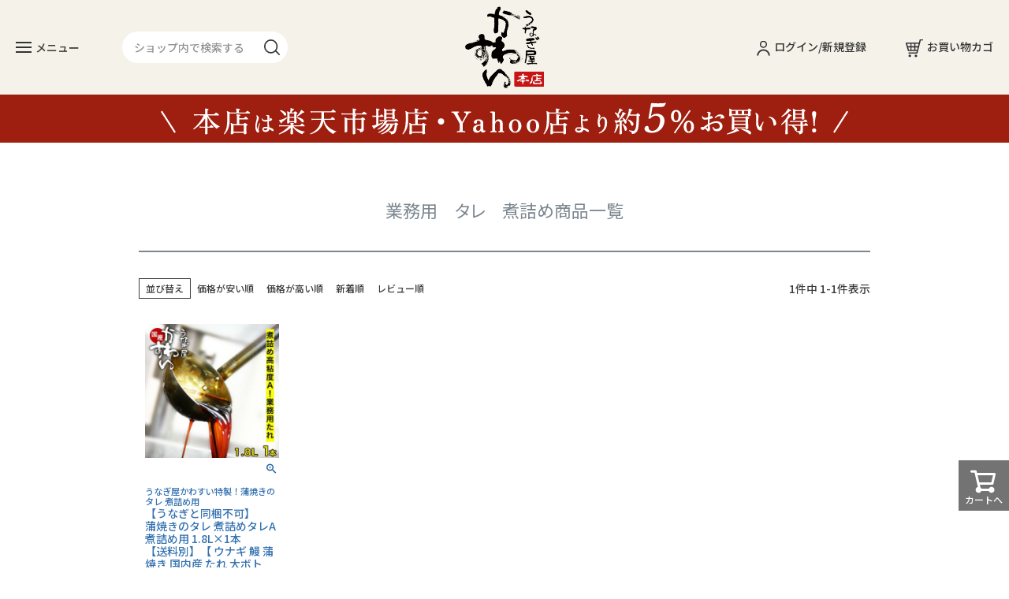

--- FILE ---
content_type: text/html;charset=UTF-8
request_url: https://www.kawasui.co.jp/p/search?keyword=%E6%A5%AD%E5%8B%99%E7%94%A8%E3%80%80%E3%82%BF%E3%83%AC%E3%80%80%E7%85%AE%E8%A9%B0%E3%82%81
body_size: 14126
content:
<!DOCTYPE html>
<html lang="ja"><head>
  <meta charset="UTF-8">
  
  <title>業務用　タレ　煮詰め商品一覧 | うなぎ屋かわすい　川口水産</title>
  <meta name="viewport" content="width=device-width">


    <meta name="description" content="業務用　タレ　煮詰め商品一覧 うなぎ屋かわすい　川口水産">
    <meta name="keywords" content="業務用　タレ　煮詰め,うなぎ屋かわすい　川口水産">
  
  <link rel="stylesheet" href="https://kawasui.itembox.design/system/fs_style.css?t=20251118042545">
  <link rel="stylesheet" href="https://kawasui.itembox.design/generate/theme6/fs_theme.css?t=20251118042545">
  <link rel="stylesheet" href="https://kawasui.itembox.design/generate/theme6/fs_original.css?t=20251118042545">
  
  <link rel="canonical" href="https://www.kawasui.co.jp/p/search">
  
  
  
  
  <script>
    window._FS=window._FS||{};_FS.val={"tiktok":{"enabled":false,"pixelCode":null},"recaptcha":{"enabled":false,"siteKey":null},"clientInfo":{"memberId":"guest","fullName":"ゲスト","lastName":"","firstName":"ゲスト","nickName":"ゲスト","stageId":"","stageName":"","subscribedToNewsletter":"false","loggedIn":"false","totalPoints":"","activePoints":"","pendingPoints":"","purchasePointExpiration":"","specialPointExpiration":"","specialPoints":"","pointRate":"","companyName":"","membershipCardNo":"","wishlist":"","prefecture":""},"enhancedEC":{"ga4Dimensions":{"userScope":{"login":"{@ member.logged_in @}","stage":"{@ member.stage_order @}"}},"searchURL":"%2Fp%2Fsearch%3Fkeyword%3D%25%25E6%25%25A5%25%25AD%25%25E5%25%258B%25%2599%25%25E7%25%2594%25%25A8%25%25E3%25%2580%25%2580%25%25E3%25%2582%25%25BF%25%25E3%25%2583%25%25AC%25%25E3%25%2580%25%2580%25%25E7%25%2585%25%25AE%25%25E8%25%25A9%25%25B0%25%25E3%25%2582%25%2581%26sort%3Dkeyword","amazonCheckoutName":"Amazonペイメント","searchKeyword":"業務用　タレ　煮詰め","trackingId":"UA-5719796-2","dimensions":{"dimension1":{"key":"log","value":"{@ member.logged_in @}"},"dimension2":{"key":"mem","value":"{@ member.stage_order @}"}}},"shopKey":"kawasui","device":"PC","cart":{"stayOnPage":true}};
  </script>
  
  <script src="/shop/js/webstore-nr.js?t=20251118042545"></script>
  <script src="/shop/js/webstore-vg.js?t=20251118042545"></script>
  
  
  
  
  
  
  
  
    <script type="text/javascript" >
      document.addEventListener('DOMContentLoaded', function() {
        _FS.CMATag('{"fs_member_id":"{@ member.id @}","fs_page_kind":"other"}')
      })
    </script>
  
  
  <!--font-->
<link rel="preconnect" href="https://fonts.googleapis.com">
<link rel="preconnect" href="https://fonts.gstatic.com" crossorigin>
<link href="https://fonts.googleapis.com/css2?family=Noto+Sans+JP:wght@400;500;600&family=Zen+Old+Mincho:wght@400;500;600&family=Hind:wght@400;500;600&display=swap" rel="stylesheet">
<!--css-->
<link rel="stylesheet" href="https://kawasui.itembox.design/item/assets/css/slick.css" type="text/css" />
<link rel="stylesheet" href="https://kawasui.itembox.design/item/assets/css/base.css?20230529" type="text/css" />
<link rel="stylesheet" href="https://kawasui.itembox.design/item/assets/css/anime.css" type="text/css" />
<link rel="stylesheet" href="https://kawasui.itembox.design/item/assets/css/style.css?20230529" type="text/css" />

<!--base js-->
<script src="https://ajax.googleapis.com/ajax/libs/jquery/1.11.1/jquery.min.js"></script>
<script async src="https://www.googletagmanager.com/gtag/js?id=UA-5719796-2"></script>
<script><!--
_FS.setTrackingTag('%3C%21--+Google+tag+%28gtag.js%29+--%3E%0A%3Cscript+async+src%3D%22https%3A%2F%2Fwww.googletagmanager.com%2Fgtag%2Fjs%3Fid%3DAW-10860997505%22%3E%3C%2Fscript%3E%0A%3Cscript%3E%0A++window.dataLayer+%3D+window.dataLayer+%7C%7C+%5B%5D%3B%0A++function+gtag%28%29%7BdataLayer.push%28arguments%29%3B%7D%0A++gtag%28%27js%27%2C+new+Date%28%29%29%3B%0A%0A++gtag%28%27config%27%2C+%27AW-10860997505%27%2C+%7B+%27+allow_enhanced_conversions%27%3Atrue+%7D%29%3B%0A%3C%2Fscript%3E%0A%0A%3Cscript%3E%0Agtag%28%27event%27%2C%27view_search_results%27%2C+%7B%0A%27items%27%3A+%5B%7B%0A%27id%27%3A+830%2C%0A%27google_business_vertical%27%3A+%27retail%27%0A%7D%0A%5D%0A%7D%29%3B%0A%3C%2Fscript%3E%0A%3C%21--+Meta+Pixel+Code+--%3E%0A%3Cscript%3E%0A%21function%28f%2Cb%2Ce%2Cv%2Cn%2Ct%2Cs%29%0A%7Bif%28f.fbq%29return%3Bn%3Df.fbq%3Dfunction%28%29%7Bn.callMethod%3F%0An.callMethod.apply%28n%2Carguments%29%3An.queue.push%28arguments%29%7D%3B%0Aif%28%21f._fbq%29f._fbq%3Dn%3Bn.push%3Dn%3Bn.loaded%3D%210%3Bn.version%3D%272.0%27%3B%0An.queue%3D%5B%5D%3Bt%3Db.createElement%28e%29%3Bt.async%3D%210%3B%0At.src%3Dv%3Bs%3Db.getElementsByTagName%28e%29%5B0%5D%3B%0As.parentNode.insertBefore%28t%2Cs%29%7D%28window%2C+document%2C%27script%27%2C%0A%27https%3A%2F%2Fconnect.facebook.net%2Fen_US%2Ffbevents.js%27%29%3B%0Afbq%28%27init%27%2C+%271062963019001435%27%29%3B%0Afbq%28%27track%27%2C+%27PageView%27%29%3B%0A%3C%2Fscript%3E%0A%3Cnoscript%3E%3Cimg+height%3D%221%22+width%3D%221%22+style%3D%22display%3Anone%22%0Asrc%3D%22https%3A%2F%2Fwww.facebook.com%2Ftr%3Fid%3D1062963019001435%26ev%3DPageView%26noscript%3D1%22%0A%2F%3E%3C%2Fnoscript%3E%0A%3C%21--+End+Meta+Pixel+Code+--%3E%0A%3Cscript%3E%0Afbq%28%27track%27%2C+%27Search%27%29%3B%0A%3C%2Fscript%3E%0A%3Cscript+async+src%3D%22https%3A%2F%2Fs.yimg.jp%2Fimages%2Flisting%2Ftool%2Fcv%2Fytag.js%22%3E%3C%2Fscript%3E%0A%3Cscript%3E%0Awindow.yjDataLayer+%3D+window.yjDataLayer+%7C%7C+%5B%5D%3B%0Afunction+ytag%28%29+%7B+yjDataLayer.push%28arguments%29%3B+%7D%0Aytag%28%7B%22type%22%3A%22ycl_cookie%22%2C+%22config%22%3A%7B%22ycl_use_non_cookie_storage%22%3Atrue%7D%7D%29%3B%0A%3C%2Fscript%3E%0A%0A%3Cscript+async+src%3D%22https%3A%2F%2Fs.yimg.jp%2Fimages%2Flisting%2Ftool%2Fcv%2Fytag.js%22%3E%3C%2Fscript%3E%0A%3Cscript%3E%0Awindow.yjDataLayer+%3D+window.yjDataLayer+%7C%7C+%5B%5D%3B%0Afunction+ytag%28%29+%7B+yjDataLayer.push%28arguments%29%3B+%7D%0Aytag%28%7B%0A++%22type%22%3A%22yss_retargeting%22%2C%0A++%22config%22%3A+%7B%0A++++%22yahoo_ss_retargeting_id%22%3A+%221001386525%22%2C%0A++++%22yahoo_sstag_custom_params%22%3A+%7B%0A++++%7D%0A++%7D%0A%7D%29%3B%0A%3C%2Fscript%3E');
--></script>
</head>
<body class="fs-body-search" id="fs_ProductSearch">

<div class="fs-l-page">
<header id="global-header">
    <div class="header-in">
        <h1 class="site-title"><a href="/"><img src="https://kawasui.itembox.design/item/assets/img/cmn/logo.png" alt="うなぎ屋かわすい　川口水産"></a></h1>

        <div id="header-menu">
            <div class="header-menu__btn menu-btn">
                <span class="t"></span><span class="m"></span><span class="b"></span>
            </div>
            <p class="header-btn__text">メニュー</p>
        </div>

        <div class="header-search">
            <form action="https://www.kawasui.co.jp/fs/kawasui/GoodsSearchList.html" method="get">
				<input type="hidden" name="tag" value="検索可能"/>
                <input type="text" class="search-text" name="keyword" value="" placeholder="ショップ内で検索する"> 
                <button class="search-btn"></button>
            </form>
        </div>


        <div class="header-utility">
            <ul class="header-utility__list hover-opa">
                <li><a href="https://www.kawasui.co.jp/my/top"><i class="icon-login"></i>ログイン/新規登録</a></li>
                <li><a href="https://www.kawasui.co.jp/p/cart?type=purchase"><i class="icon-cart"></i>お買い物カゴ</a></li>
            </ul>
        </div>
    </div>
</header><!--//#global-header-->


<div class="top-text">
    <img src="https://kawasui.itembox.design/item/assets/img/cmn/top_text.png" alt="本店は楽天市場店・Yahoo店より約5%お買い得!">
</div>




<!--使用する際コメントはずしてお使いください

    <section class="contents" id="top-news">
        <div class="inner">
            <h2 class="cmn-title">お知らせ<br><br></h2>
            <ul class="news__list">
                <li>
                       <span class="news-date"><font color="FF0000">【年末年始休業日】</font><br>
				2025年12月30日(火)～1月4日(日)まで年末年始休業です。<br>
只今のご注文は、2026年1月6日(火)より順次発送させていただきます。</span>

                </li>
            </ul>
        </div>
    </section>-->
				
<main class="fs-l-main"><div id="fs-page-error-container" class="fs-c-panelContainer">
  
  
</div>
<!-- **ドロワーメニュー制御用隠しチェックボックス（フリーパーツ） ↓↓ -->
<input type="checkbox" name="ctrlDrawer" value="" style="display:none;" id="fs_p_ctrlDrawer" class="fs-p-ctrlDrawer">
<!-- **ドロワーメニュー制御用隠しチェックボックス（フリーパーツ） ↑↑ -->
<aside class="fs-p-drawer fs-l-sideArea">
<!-- **ドロワーメニュー上部 （フリーパーツ） ↓↓ -->
<div class="fs-p-drawer__buttonContainer">
  <label for="fs_p_ctrlDrawer" class="fs-p-drawer__button fs-p-drawerButton fs-p-drawerButton--close">
    <i class="fs-p-drawerButton__icon fs-icon--close"></i>
    <span class="fs-p-drawerButton__label">close</span>
  </label>
</div>
<div class="fs-clientInfo">
  <div class="fs-p-drawer__welcomeMsg">
    <div class="fs-p-welcomeMsg">
    {@ member.last_name @} {@ member.first_name @} 様こんにちは</div>
    <div class="fs-p-memberInfo is-loggedIn--{@ member.logged_in @}">
      <!-- <span class="fs-p-memberInfo__rank">{@ member.stage_name @}会員</span> -->
      <!--<span class="fs-p-memberInfo__points">{@ member.active_points @}ポイント</span>-->
    </div>
  </div>
  <div class="fs-p-drawer__loginLogout">
    <p><a href="/my/top" class="fs-p-drawer__loginLogout__logout is-loggedIn--{@ member.logged_in @}">マイページ</a></p>
    <p><a href="/p/cart" class="fs-p-drawer__loginLogout__logout is-loggedIn--{@ member.logged_in @}">カートへ</a></p>
    <p><a href="/p/logout" class="fs-p-drawer__loginLogout__logout is-loggedIn--{@ member.logged_in @}">ログアウト</a></p>
    <p><a href="/p/login" class="fs-p-drawer__loginLogout__login is-loggedIn--{@ member.logged_in @}">ログイン</a></p>
    <p><a href="/p/cart"class="fs-p-drawer__loginLogout__login is-loggedIn--{@ member.logged_in @}">カートへ</a></p>
  </div>
</div>
<!-- **ドロワーメニュー上部 （フリーパーツ）↑↑ -->
<style type="text/css">
<!--

.side a {
color:#222;
}

.side a {
text-decoration:none;
font-size:12pt;
}

.side .ms a {
text-decoration:none;
font-size:10pt;
}

.side a:hover {
color:#cc0000;
}

.side hr {
height: 1px;
border: none;
border-top:1px solid #222222;
margin-top:5px;
margin-bottom:5px;
}

-->

</style>
<br><br>
<div class="side" align="left">
<!--検索窓-->
<form action="https://www.kawasui.co.jp/fs/kawasui/GoodsSearchList.html" method="get">
<table width="170" cellpadding="2" cellspacing="0" bgcolor="#8b7f78" summary="検索ボックス" style="border:1px solid #aaaaaa; border-radius:4%; padding:2px 2px 2px 2px;">
<tr>
<td width="170" align="center" style="color:#fff; font-size:15pt; padding:7px 0 0 0;">商品検索</td>
</tr>
<tr>
<td width="170" align="center" style="color:#ffffff;">
<input type="text" name="keyword" maxlength="30" size="10" value="" style="width:95%; height:25px;"></td>
</tr>
<tr>
<td width="170" align="center"><input type="submit" value="検索" style="font-size:12pt; width:100%;"></td>
</tr>
</table>
</form><br>

<!--即日発送
<div>
<table width="170" style="border:1px solid #aaa; border-radius:3%; padding:2px 2px 2px 2px;">
<tr>
<td bgcolor="#a21519" align="center" style="border-radius:3%;">
<font color="#ffffff" size="+1">営業日14時までの<br>ご注文で最短<br>翌日～2日後に<br>お届け可能</font><br>
<font color="#ffffff" size="+1">7月28日は<br>夏の土用丑<br>【スピード便】</font>

</td>
</tr>
<tr>
<td align="center" bgcolor="#ffffff" style="line-height:1.5;">
<font color="#000000" style="font-size:10pt;">
営業日14時までの<br>ご注文で最短<br>翌日～2日後に<br>お届け可能
<hr>
<a href="https://www.kawasui.co.jp/p/search?keyword=%E3%82%B9%E3%83%94%E3%83%BC%E3%83%89%E4%BE%BF">[対応商品はこちら]</a>
</font>
</td>
</tr>
</table>
</div><br>
-->

<!--荷受け停止
<div>
<table width="170" style="border:1px solid #aaa; border-radius:3%; padding:2px 2px 2px 2px;">
<tr>
<td bgcolor="#a21519" align="center" style="border-radius:3%;">
<font color="#ffffff">大雨の影響により<br>一部地域で配送の<br>停止・遅延が<br>発生しております。</font>
</td>
</tr>
<tr>
<td align="center" bgcolor="#ffffff" style="line-height:1.5;">
<font color="#000000" style="font-size:9pt;">
詳細に関しては<br>
<a href="http://www.kuronekoyamato.co.jp/ytc/chien/chien_hp.html" target="_blank">
[　こちらから　] 
</a>
</font>
</td>
</tr>
</table>
</div><br>
-->

<!--ペイペイ
<div>
<table width="170" style="border:1px solid #aaa; border-radius:3%; padding:2px 2px 2px 2px;">
<tr>
<td bgcolor="#a21519" align="center" style="border-radius:3%;">
<font color="#ffffff" size="+1">PayPayが使えます</font>
</td>
</tr>
<tr>
<td align="center" bgcolor="#ffffff" style="line-height:1.5;">
<a href="https://paypay.ne.jp/event/paypay-jumbo-20201114/" target="_blank"><img src="https://kawasui.itembox.design/item/img/paypay_can_202011_s.jpg" width="100%"><br>詳細はこちら</a>
</td>
</tr>
</table>
</div><br>
-->

<!--山椒案内-->
<div>
<table width="170" style="border:1px solid #aaa; border-radius:3%; padding:2px 2px 2px 2px;">
<tr>
<td bgcolor="#a21519" align="center" style="border-radius:3%;">
<font color="#ffffff">山椒に関して</font>
</td>
</tr>
<tr>
<td align="center" bgcolor="#ffffff" style="line-height:1.5;">
<font color="#000000" style="font-size:10pt;">
いままで当店の<br>
長焼き・カットには<br>
タレと山椒をお付けして<br>
おりましたが<br>
不作と後継者不足が<br>
重なって<br>
今までの量の生産が<br>
厳しい状況となりました<br>
それに伴い、現在は<br>
タレのみとなります<br>
山椒をご希望の方は<br>
別途ご注文を<br>
お願い致します<br><br>
[山椒5g 1袋]<br>
<a href="https://www.kawasui.co.jp/c/gr486/gr491/gd760">ご注文はこちら</a>
</font>
</td>
</tr>
</table>
</div><br>

<!--案内
<div>
<table width="170" style="border:1px solid #aaa; border-radius:3%; padding:2px 2px 2px 2px;">
<tr>
<td bgcolor="#a21519" align="center" style="border-radius:3%;">
<font color="#ffffff" size="+1">お電話に関して</font>
</td>
</tr>
<tr>
<td align="center" bgcolor="#ffffff" style="line-height:1.5;">
<font color="#000000" style="font-size:9pt;">
ただいまお電話が<br>
大変繋がりにくく<br>
なる場合がございます。<br>
ご不便お掛け致しますが<br>
何卒ご理解くださいますよう<br>
お願い申し上げます。<br>
</font>
</td>
</tr>
</table>
</div><br>
-->

<!--休業案内
<div>
<table width="170" style="border:1px solid #aaa; border-radius:3%; padding:2px 2px 2px 2px;">
<tr>
<td bgcolor="#a21519" align="center" style="border-radius:3%;">
<font color="#ffffff">年末年始休業</font>
</td>
</tr>
<tr>
<td align="center" bgcolor="#ffffff" style="line-height:1.5;">
<font color="#000000" style="font-size:10pt;">
誠に勝手ながら<br>
12/28～1/5までの期間は<br>
年末年始のため<br>
休業となります。<br>
この間にいただいた<br>
ご注文(スピード便含む)<br>
お問い合わせは<br>
年始1/6から順次ご対応<br>
させていただきます。<br><br>
[年内最終発送は12/27]<br>
[即日発送受付:12/27 14時]<br>
</font>
</td>
</tr>
</table>
</div><br>
-->

<!--キャッシュレス
<div>
<table width="170" style="border:1px solid #aaa; border-radius:3%; padding:2px 2px 2px 2px;">
<tr>
<td align="center" bgcolor="#ffffff" style="line-height:1.5;">
<img src="https://image.rakuten.co.jp/kawasui/cabinet/can-ban/cashless_200.jpg" width="160"><br>
対象となるのは<br>6月30日23:59までの<br>ご注文分で、発送が<br>7月6日までに<br>完了したご注文です。
</td>
</tr>
</table>
</div><br>
-->

<!--メンテナンス案内
<div>
<table width="170" style="border:1px solid #aaa; border-radius:3%; padding:2px 2px 2px 2px;">
<tr>
<td bgcolor="#a21519" align="center" style="border-radius:3%;">
<font color="#ffffff" size="+1">[9月18日]<br>メンテナンスの<br>お知らせ</font>
</td>
</tr>
<tr>
<td align="center" bgcolor="#ffffff" style="line-height:1.5;">
<font color="#000000" style="font-size:10pt;">
誠に勝手ながら<br>
9月18日10時から<br>
メンテナンス作業により<br>
一時的にご注文受付を<br>
停止させていただきます。<br>
作業は12時終了ですが<br>
多少前後する場合が<br>
ございます。<br>
なにとぞご理解・ご協力<br>
くださいますよう<br>
お願い致します。<br>
</font>
</td>
</tr>
</table>
</div><br>
-->

<!--地元特産品-->
<div class="ms">
<table width="170" style="border:1px solid #aaa; border-radius:3%; padding:2px 2px 2px 2px;">
<tr>
<td bgcolor="#a21519" align="center" style="border-radius:3%;">
<font color="#ffffff" size="+1">＼地元和歌山県／<br>[応援特集]</font>
</td>
</tr>
<tr>
<td align="center" bgcolor="#ffffff" style="line-height:1.5;">
<a href="https://www.kawasui.co.jp/p/search?keyword=%E6%9C%89%E7%94%B0%E3%81%BF%E3%81%8B%E3%82%93">有田みかん</a><br>
<a href="https://www.kawasui.co.jp/c/others/gr526/gd717">紀州有田の釜あげしらす</a><br>
<a href="https://www.kawasui.co.jp/c/others/gr526/gd709">串本産養殖本マグロ</a><br>
<a href="https://www.kawasui.co.jp/c/others/gr526/gd710">老舗の鯖棒寿司</a><br>
<a href="https://www.kawasui.co.jp/c/others/gr526/gd749">和歌山ラーメン></a><br>
</td>
</tr>
</table>
</td>
</tr>
</table>
</div><br>

<!--その他海産物-->
<div class="ms">
<table width="170" style="border:1px solid #aaa; border-radius:3%; padding:2px 2px 2px 2px;">
<tr>
<td bgcolor="#a21519" align="center" style="border-radius:3%;">
<font color="#ffffff" size="+1">＼こちらもぜひ／<br>おすすめの海産物</font>
</td>
</tr>
<tr>
<td align="center" bgcolor="#ffffff" style="line-height:1.5;">
<a href="https://www.kawasui.co.jp/p/search?keyword=%E8%92%B8%E3%81%97%E7%89%A1%E8%A0%A3">瀬戸内産蒸し牡蠣></a><br>
<a href="https://www.kawasui.co.jp/c/others/gr527/gd729">本場土佐藁焼きかつお></a><br>
<a href="https://www.kawasui.co.jp/c/allitem/gd732">本場土佐藁焼きカツオ丼></a><br>
<a href="https://www.kawasui.co.jp/c/others/gr527/gd735">紅鮭 甘塩仕上></a><br>
<a href="https://www.kawasui.co.jp/c/others/gr527/gd736">昔ながらの辛い紅鮭></a><br>
<a href="https://www.kawasui.co.jp/p/search?keyword=%E3%81%82%E3%81%AA%E3%81%94">きざみあなご></a><br>
<a href="https://www.kawasui.co.jp/c/others/gr527/gd825">カット済 ズワイガニ></a><br>
<a href="https://www.kawasui.co.jp/c/others/gr527/gd828">カット済 タラバガニ></a><br>
</td>
</tr>
</table>
</td>
</tr>
</table>
</div><br>


<!--ふるさと納税-->
<div>
<table width="170" style="border:1px solid #aaa; border-radius:3%; padding:2px 2px 2px 2px;">
<tr>
<td bgcolor="#a21519" align="center" style="border-radius:3%;">
<font color="#ffffff" size="+1">ふるさと納税</font>
</td>
</tr>
<tr>
<td align="center" bgcolor="#ffffff" style="line-height:1.5;">
<font color="#000000" style="font-size:10pt;">
[和歌山県 有田市]<br>
うなぎ屋かわすいの<br>
商品がふるさと納税の<br>
返礼品になりました。<br>
<hr>
<a href="https://www.kawasui.co.jp/fs/kawasui/c/gr507">【詳細はこちら】</a>
</font>
</td>
</tr>
</table>
</div><br>

<!--出荷拠点-->
<div>
<table width="170" style="border:1px solid #aaa; border-radius:3%; padding:2px 2px 2px 2px;">
<tr>
<td bgcolor="#e1dfbf" align="center" style="border-radius:3%;">
<font color="#222222" size="+1">出荷拠点について</font>
</td>
</tr>
<tr>
<td align="center" bgcolor="#ffffff" style="line-height:1.5;">
<font color="#000000" style="font-size:10pt;">
当店では繁忙期に限り<br>
[和歌山市内]にも<br>
出荷拠点を<br>
設けております。<br>
商品自体は<br>
[和歌山県有田市]<br>
本社でお作りしており<br>
品質は全く変わり<br>
ありません。<br>
ご安心ください。<br>
</font>
</td>
</tr>
</table>
</div><br>


<!--品質保証
<div class="popupModal1">
<input type="radio" name="modalPop" id="pop11" target="_blank"/>
<label for="pop11" target="_parent">
<div>
<table width="170" style="border:1px solid #aaa; border-radius:3%; padding:2px 2px 2px 2px;">
<tr>
<td bgcolor="#e1dfbf" align="center" style="border-radius:3%;">
<font color="#222222" size="+1">品質完全補償制度</font>
</td>
</tr>
<tr>
<td align="center" bgcolor="#ffffff" style="line-height:1.5;">
<font color="#000000" style="font-size:10pt;">
美味しいうなぎを<br>
お届けするための<br>
返品・交換制度です<br>
<hr>
<font style="font-size:12pt;">【詳細はこちら】</font>
</font>
</td>
</tr>
</table>
</div>
</label>
<input type="radio" name="modalPop" id="pop12" />
<label for="pop12">CLOSE</label>
<input type="radio" name="modalPop" id="pop13" />
<label for="pop13">×</label>
<div class="modalPopup2">
<div class="modalPopup3">
<h2 class="modalTitle"><font size="+2">品質完全補償とは</font></h2>
<div class="modalMain">
<p>
当店は主に西日本の各産地からその時々で品質の良いうなぎを<br>
厳選して仕入れを行い職人による試食検査をクリアした<br>
うなぎのみ調理・加工を行っております。<br>
川魚特有のドロ臭さはもちろん、うなぎ特有の小骨なども<br>
できる限り残らないように細心の注意を払っておりますが<br>
個体差により違和感を感じるものも中にはございます。<br>
(魚ですので全ての小骨を取り除くことは製造工程上不可能です。)<br>
しかしながら、ドロ臭さや小骨の多さなどでどうしても<br>
お召し上がりいただけないものがあった場合は<br>
お気軽にお申し出くださいませ。<br>
お手元の商品のお引き取りと合わせて交換させていただきます。<br><br>
なお、今後の品質改善の為、商品をお引取りさせていただきますので<br>
商品がお手元に無い場合は本プログラムの対象外となります。<br>
</p>
</div>
</div>
</div>
</div><br>
-->

<!--お問合わせ-->
<div>
<table width="170" style="border:1px solid #aaa; border-radius:2%; padding:2px 2px 2px 2px;">
<tr>
<td bgcolor="#924400" align="center" style="border-radius:3%;">
<font color="#ffffff" size="+1">お問合わせや<br>ご注文はお気軽に<br>お電話やFAXでも</font>
</td>
</tr>
<tr>
<td align="center" bgcolor="#ffffff" style="line-height:1.5;">
<font color="#000000" style="font-size:10pt;">
[フリーダイヤル]<br>
0120-59-2580<br>
[お電話対応時間]<br>
平日10:00 - 17:00まで<br>
<hr>
只今ご覧の店舗は<br>
うなぎ屋かわすい<br>
「本店」です。<br>
お問い合わせの際は<br>
「本店」からと<br>
お申し出くださいませ。<br>
<hr>
<a href="https://www.kawasui.co.jp/fs/kawasui/c/gr514">【FAXはこちら】</a><br>
<a href="mailto:kawasui@unagiya.com">【メールはこちら】</a><br>
</font>
</td>
</tr>
</table>
</div><br>

<!--カタログ請求-->
<div>
<table width="170" style="border:1px solid #aaa; border-radius:2%; padding:2px 2px 2px 2px;">
<tr>
<td bgcolor="#924400" align="center" style="border-radius:3%;">
<font color="#ffffff" size="+1">カタログご請求は<br>こちらから</font>
</td>
</tr>
<tr>
<td align="center" bgcolor="#ffffff" style="line-height:1.5;">
<font color="#000000" style="font-size:10pt;">
当店の商品をまとめた<br>
カタログもご用意！<br>
下記のフォームから<br>
WEBを通して<br>
ご請求いただいた方には<br>
カタログと一緒に<br>
1000円OFFクーポンを<br>
プレゼント致します。<br>
<hr>
<a href="https://www.kawasui.co.jp/fs/kawasui/c/gr508">【ご請求はこちら】</a>
<hr>
[ご注意]<br>
カタログご請求と<br>
クーポンのご利用は<br>
お一人様1回限り
</font>
</td>
</tr>
</table>
</div><br>

<!--受賞歴-->
<div>
<table width="170" style="border:1px solid #aaa; border-radius:1%; padding:2px 2px 2px 2px;">
<tr>
<td bgcolor="#924400" align="center" style="border-radius:3%;">
<font color="#ffffff" size="+1">大手モール受賞歴</font>
</td>
</tr>
<tr>
<td align="center" bgcolor="#ffffff" style="line-height:1.5;">
<font color="#000000" style="font-size:10pt;">
【 楽天市場 】<br>
<hr>
2014年から3年連続受賞<br><img src="https://kawasui.itembox.design/item/img/side_awrds_01.jpg"><br>
2010年から13年連続受賞<br><img src="https://kawasui.itembox.design/item/img/side_awrds_02.jpg?230217"><br>
第一回デリカ部門認定<br><img src="https://kawasui.itembox.design/item/img/side_awrds_03.jpg"><br>
<hr>
【 Yahooショッピング 】<br>
<hr>
<img src="https://kawasui.itembox.design/item/img/side_awrds_07.jpg" width="100" height="100">
<img src="https://kawasui.itembox.design/item/img/side_awrds_04.jpg">
<hr>
【 auWowma 】<br>
<hr>
<img src="https://kawasui.itembox.design/item/img/side_awrds_05.jpg">
<hr>
【 ポンパレモール 】<br>
<hr>
<img src="https://kawasui.itembox.design/item/img/side_awrds_06.jpg">
</font>
</td>
</tr>
</table>
</div><br>

<!--スタッフ紹介-->
<div>
<table width="170" style="border:1px solid #aaa; border-radius:1%; padding:2px 2px 2px 2px;">
<tr>
<td bgcolor="#924400" align="center" style="border-radius:3%;">
<font color="#ffffff" size="+1">店長・川口 博司</font>
</td>
</tr>
<tr>
<td align="left" bgcolor="#ffffff" style="line-height:1.5;">
<font color="#000000" style="font-size:10pt;">
<img src="https://image.rakuten.co.jp/kawasui/cabinet/top/staff_kawaguchisenmu.jpg" width="100%" border="0"><br>
お客様に楽しんでいただけるような企画や商品、そして安心・信頼されるお店を目指し、日本一おいしいうなぎと笑顔を食卓にお届けできるように頑張っています。
</font>
</td>
</tr>
</table>
</div><br>

<!--カレンダー-->
<iframe src="https://kawasui.itembox.design/item/system/pc_calendar_future.html" width="175" height="600" frameborder="0" scrolling="no" marginwidth="0" title="営業日カレンダー">カレンダー</iframe>

</div>

</aside>
</aside>
<section class="fs-l-pageMain"><!-- **ページ見出し（フリーパーツ）↓↓ -->
<h1 class="fs-c-heading fs-c-heading--page">業務用　タレ　煮詰め商品一覧</h1>
<!-- **ページ見出し（フリーパーツ）↑↑ -->
<!-- **商品検索結果表示エリア（システムパーツグループ）↓↓ -->

  
<div class="fs-c-productList"><!-- **並び替え・ページャーパーツ（システムパーツ） ↓↓ -->
<div class="fs-c-productList__controller">
  <div class="fs-c-sortItems">
  <span class="fs-c-sortItems__label">並び替え</span>
  <ul class="fs-c-sortItems__list">
  <li class="fs-c-sortItems__list__item">
  <a href="/p/search?keyword=%E6%A5%AD%E5%8B%99%E7%94%A8%E3%80%80%E3%82%BF%E3%83%AC%E3%80%80%E7%85%AE%E8%A9%B0%E3%82%81&sort=price_low" class="fs-c-sortItems__list__item__label">価格が安い順</a>
  </li>
  <li class="fs-c-sortItems__list__item">
  <a href="/p/search?keyword=%E6%A5%AD%E5%8B%99%E7%94%A8%E3%80%80%E3%82%BF%E3%83%AC%E3%80%80%E7%85%AE%E8%A9%B0%E3%82%81&sort=price_high" class="fs-c-sortItems__list__item__label">価格が高い順</a>
  </li>
  <li class="fs-c-sortItems__list__item">
  <a href="/p/search?keyword=%E6%A5%AD%E5%8B%99%E7%94%A8%E3%80%80%E3%82%BF%E3%83%AC%E3%80%80%E7%85%AE%E8%A9%B0%E3%82%81&sort=latest" class="fs-c-sortItems__list__item__label">新着順</a>
  </li>
  <li class="fs-c-sortItems__list__item">
  <a href="/p/search?keyword=%E6%A5%AD%E5%8B%99%E7%94%A8%E3%80%80%E3%82%BF%E3%83%AC%E3%80%80%E7%85%AE%E8%A9%B0%E3%82%81&sort=review" class="fs-c-sortItems__list__item__label">レビュー順</a>
  </li>
  </ul>
  </div>
  <div class="fs-c-listControl">
<div class="fs-c-listControl__status">
<span class="fs-c-listControl__status__total">1<span class="fs-c-listControl__status__total__label">件中</span></span>
<span class="fs-c-listControl__status__indication">1<span class="fs-c-listControl__status__indication__separator">-</span>1<span class="fs-c-listControl__status__indication__label">件表示</span></span>
</div>
</div>
</div>
<!-- **並び替え・ページャーパーツ（システムパーツ） ↑↑ -->
<!-- **商品一覧（システムパーツ）↓↓ -->
<div class="fs-c-productList__list" data-add-to-cart-setting="">
<article class="fs-c-productList__list__item fs-c-productListItem" data-product-id="830">
<form>

<input type="hidden" name="productId" value="830">
<input type="hidden" name="verticalVariationNo" value="">
<input type="hidden" name="horizontalVariationNo" value="">
<input type="hidden" name="staffStartSkuCode" value="">
<input type="hidden" name="quantity" value="1">

<!-- **商品画像・拡大パーツ（システムパーツ）↓↓ -->
<div class="fs-c-productListItem__imageContainer">
  <div class="fs-c-productListItem__image fs-c-productImage">
  
    <a href="/c/gr101/gd830">
      <img data-layzr="https://kawasui.itembox.design/product/008/000000000830/000000000830-01-m.jpg?t&#x3D;20260115152936" alt="" src="https://kawasui.itembox.design/item/src/loading.svg?t&#x3D;20260115165425" class="fs-c-productListItem__image__image fs-c-productImage__image">
    </a>
  
  </div>
</div>
<div class="fs-c-productListItem__viewMoreImageButton fs-c-buttonContainer">
<button type="button" class="fs-c-button--viewMoreImage fs-c-button--plain">
  <span class="fs-c-button__label">他の画像を見る</span>
</button>
</div>
<aside class="fs-c-productImageModal" style="display: none;">
  <div class="fs-c-productImageModal__inner">
    <span class="fs-c-productImageModal__close" role="button" aria-label="閉じる"></span>
    <div class="fs-c-productImageModal__contents">
      <div class="fs-c-productImageModalCarousel fs-c-slick">
        <div class="fs-c-productImageModalCarousel__track">
        
          <div>
            <figure class="fs-c-productImageModalCarousel__figure">
              
              <img data-lazy="https://kawasui.itembox.design/product/008/000000000830/000000000830-01-xl.jpg?t&#x3D;20260115152936" data-src="https://kawasui.itembox.design/product/008/000000000830/000000000830-01-xl.jpg?t&#x3D;20260115152936" alt="" src="https://kawasui.itembox.design/item/src/loading.svg?t&#x3D;20260115165425" class="fs-c-productImageModalCarousel__figure__image">
            </figure>
          </div>
        
          <div>
            <figure class="fs-c-productImageModalCarousel__figure">
              
              <img data-lazy="https://kawasui.itembox.design/product/008/000000000830/000000000830-02-xl.jpg?t&#x3D;20260115152936" data-src="https://kawasui.itembox.design/product/008/000000000830/000000000830-02-xl.jpg?t&#x3D;20260115152936" alt="" src="https://kawasui.itembox.design/item/src/loading.svg?t&#x3D;20260115165425" class="fs-c-productImageModalCarousel__figure__image">
            </figure>
          </div>
        
        </div>
      </div>
    </div>
  </div>
</aside>
<!-- **商品画像・拡大パーツ（システムパーツ）↑↑ -->
<!-- **商品名パーツ（システムパーツ）↓↓ -->
<h2 class="fs-c-productListItem__productName fs-c-productName">
  
  <a href="/c/gr101/gd830">
    <span class="fs-c-productName__copy">うなぎ屋かわすい特製！蒲焼きのタレ 煮詰め用</span>
    <span class="fs-c-productName__name">【うなぎと同梱不可】<br>蒲焼きのタレ 煮詰めタレA 煮詰め用 1.8L×1本<br>【送料別】【 ウナギ 鰻 蒲焼き 国内産 たれ 大ボトル】【業務用】</span>
  </a>
  
</h2>
<!-- **商品名パーツ（システムパーツ）↑↑ -->


<!-- **商品価格パーツ（システムパーツ）↓↓ -->
<div class="fs-c-productListItem__prices fs-c-productPrices">
  
  
    
      <div class="fs-c-productPrice fs-c-productPrice--selling">
        
  
    
    <span class="fs-c-productPrice__main">
      
        <span class="fs-c-productPrice__main__label">ＷＥＢ本店特別価格</span>
      
      <span class="fs-c-productPrice__main__price fs-c-price">
        <span class="fs-c-price__currencyMark">&yen;</span>
        <span class="fs-c-price__value">1,900</span>
      </span>
    </span>
    <span class="fs-c-productPrice__addon">
      <span class="fs-c-productPrice__addon__label">税込</span>
    </span>
    
  

      </div>
    
    
    
  
    
</div>
<!-- **商品価格パーツ（システムパーツ）↑↑ -->







  


<!-- **カート・バリエーションごとにボタンパーツ（システムパーツ）↓↓ -->
<div class="fs-c-productListItem__control fs-c-buttonContainer" data-product-id="830" data-vertical-variation-no="" data-horizontal-variation-no="" data-vertical-admin-no="" data-horizontal-admin-no="">

<button type="button" class="fs-c-button--addToCart--list fs-c-button--plain">
<span class="fs-c-button__label">カートに入れる</span>
</button>

<button type="button" class="fs-c-button--addToWishList--icon fs-c-button--particular">
<span class="fs-c-button__label">お気に入りに登録する</span>
</button>

</div>


<!-- **カート・バリエーションごとにボタンパーツ（システムパーツ）↑↑ -->
</form>

<span data-id="fs-analytics" data-product-url="gd830" data-eec="{&quot;fs-select_content-price&quot;:1900,&quot;category&quot;:&quot;業務用卸&quot;,&quot;fs-add_to_cart-price&quot;:1900,&quot;name&quot;:&quot;【うなぎと同梱不可】&lt;br&gt;蒲焼きのタレ 煮詰めタレA 煮詰め用 1.8L×1本&lt;br&gt;【送料別】【 ウナギ&quot;,&quot;quantity&quot;:1,&quot;list_name&quot;:&quot;業務用　タレ&quot;,&quot;fs-remove_from_cart-price&quot;:1900,&quot;id&quot;:&quot;gd830&quot;,&quot;fs-begin_checkout-price&quot;:1900,&quot;price&quot;:1900}" data-ga4="{&quot;currency&quot;:&quot;JPY&quot;,&quot;item_list_id&quot;:&quot;product&quot;,&quot;value&quot;:1900,&quot;items&quot;:[{&quot;fs-select_content-price&quot;:1900,&quot;fs-remove_from_cart-price&quot;:1900,&quot;fs-begin_checkout-price&quot;:1900,&quot;item_list_name&quot;:&quot;業務用　&quot;,&quot;quantity&quot;:1,&quot;item_list_id&quot;:&quot;product&quot;,&quot;item_category&quot;:&quot;業務用卸売アイテ&quot;,&quot;item_id&quot;:&quot;gd830&quot;,&quot;fs-select_item-price&quot;:1900,&quot;price&quot;:1900,&quot;currency&quot;:&quot;JPY&quot;,&quot;fs-add_payment_info-price&quot;:1900,&quot;fs-add_to_cart-price&quot;:1900,&quot;item_name&quot;:&quot;【うなぎと同梱不可】&lt;br&gt;蒲焼きのタレ 煮詰めタレA 煮詰め用 1.8L×1&quot;,&quot;fs-view_item-price&quot;:1900}],&quot;item_list_name&quot;:&quot;業務用　&quot;}" data-category-eec="{&quot;gd830&quot;:{&quot;type&quot;:&quot;1&quot;}}" data-category-ga4="{&quot;gd830&quot;:{&quot;type&quot;:&quot;1&quot;}}"></span>

</article>

</div>
<!-- **商品一覧（システムパーツ）↑↑ -->
<!-- **並び替え・ページャーパーツ（システムパーツ） ↓↓ -->
<div class="fs-c-productList__controller">
  <div class="fs-c-sortItems">
  <span class="fs-c-sortItems__label">並び替え</span>
  <ul class="fs-c-sortItems__list">
  <li class="fs-c-sortItems__list__item">
  <a href="/p/search?keyword=%E6%A5%AD%E5%8B%99%E7%94%A8%E3%80%80%E3%82%BF%E3%83%AC%E3%80%80%E7%85%AE%E8%A9%B0%E3%82%81&sort=price_low" class="fs-c-sortItems__list__item__label">価格が安い順</a>
  </li>
  <li class="fs-c-sortItems__list__item">
  <a href="/p/search?keyword=%E6%A5%AD%E5%8B%99%E7%94%A8%E3%80%80%E3%82%BF%E3%83%AC%E3%80%80%E7%85%AE%E8%A9%B0%E3%82%81&sort=price_high" class="fs-c-sortItems__list__item__label">価格が高い順</a>
  </li>
  <li class="fs-c-sortItems__list__item">
  <a href="/p/search?keyword=%E6%A5%AD%E5%8B%99%E7%94%A8%E3%80%80%E3%82%BF%E3%83%AC%E3%80%80%E7%85%AE%E8%A9%B0%E3%82%81&sort=latest" class="fs-c-sortItems__list__item__label">新着順</a>
  </li>
  <li class="fs-c-sortItems__list__item">
  <a href="/p/search?keyword=%E6%A5%AD%E5%8B%99%E7%94%A8%E3%80%80%E3%82%BF%E3%83%AC%E3%80%80%E7%85%AE%E8%A9%B0%E3%82%81&sort=review" class="fs-c-sortItems__list__item__label">レビュー順</a>
  </li>
  </ul>
  </div>
  <div class="fs-c-listControl">
<div class="fs-c-listControl__status">
<span class="fs-c-listControl__status__total">1<span class="fs-c-listControl__status__total__label">件中</span></span>
<span class="fs-c-listControl__status__indication">1<span class="fs-c-listControl__status__indication__separator">-</span>1<span class="fs-c-listControl__status__indication__label">件表示</span></span>
</div>
</div>
</div>
<!-- **並び替え・ページャーパーツ（システムパーツ） ↑↑ --></div>
<!-- **商品検索結果表示エリア（システムパーツグループ）↑↑ --></section>
<!-- **商品数表示カートボタン （フリーパーツ） ↓↓ -->
<div class="fs-p-scrollingCartButton" id="fs_p_scrollingCartButton">
  <a href="/p/cart" class="fs-p-scrollingCartButton__button">
    <i class="fs-p-scrollingCartButton__icon fs-icon--cart"></i>
    <span class="fs-p-scrollingCartButton__label">カートへ</span>
    <span class="fs-p-cartItemNumber fs-client-cart-count fs-clientInfo"></span>
  </a>
</div>
<script>
  function handler(entries, observer) {
    for (entry of entries) {
      if (entry.isIntersecting) {
        document.getElementById('fs_p_scrollingCartButton').style.display = 'none';
      } else {
        document.getElementById('fs_p_scrollingCartButton').style.display = 'block';
      }
    }
  }
  let observer = new IntersectionObserver(handler);
  observer.observe(document.getElementById("fs_p_headerNavigation"));
</script>
<!-- **商品数表示カートボタン （フリーパーツ） ↑↑ --></main>
<div id="sidebar">
    <div class="side-in">
<!--
        <div class="side-logo pc">
            <img src="https://kawasui.itembox.design/item/assets/img/cmn/logo.png" alt="うなぎ屋かわすい　川口水産">
        </div>

        <div class="side-award pc">
            <img src="https://kawasui.itembox.design/item/assets/img/cmn/award_title.png" alt="大手モールの受賞歴多数">
        </div>
-->
        <div class="side-links sp">
            <ul class="side-links__list">
                <li class="side-link__login"><a href="https://www.kawasui.co.jp/my/top"><i class="icon-login"></i>ログイン/新規登録</a></li>
                <li class="side-link__cart"><a href="https://www.kawasui.co.jp/p/cart?type=purchase"><i class="icon-cart"></i>お買い物カゴ</a></li>
            </ul>
        </div>

        <div class="side-search sp">
            <form action="https://www.kawasui.co.jp/fs/kawasui/GoodsSearchList.html" method="get">
				<input type="hidden" name="tag" value="検索可能"/>
                <input type="text" class="search-text" name="keyword" value="" placeholder="ショップ内で検索する">
                <button class="search-btn"></button>
            </form>
        </div>

        <div class="side-nav">
            <h3 class="side-title">カテゴリー</h3>
            <ul class="side-nav__list side-category__list">
                <li><a href="https://www.kawasui.co.jp/c/gr486/gr525">人気のセット</a></li>
                <li><a href="https://www.kawasui.co.jp/c/gr486/gr487">長焼き</a></li>
                <li><a href="https://www.kawasui.co.jp/c/gr486/gr488">カットタイプ</a></li>
                <li><a href="https://www.kawasui.co.jp/c/gr486/gr489">きざみうなぎ</a></li>
                <li><a href="https://www.kawasui.co.jp/c/gr486/gr536">常温タイプ</a></li>
                <li><a href="https://www.kawasui.co.jp/c/gr308">ギフトセット</a></li>
				<!--母の日<li><a href="https://www.kawasui.co.jp/c/event/gr471">母の日ギフト特集</a></li>-->
				<!--父の日<li><a href="https://www.kawasui.co.jp/c/event/gr511">父の日ギフト特集</a></li>-->
				<li><a href="https://www.kawasui.co.jp/c/gr486/gr490/">同梱におすすめ</a></li>
                <li><a href="https://www.kawasui.co.jp/c/gr486/gr491">タレ・山椒</a></li>
                <li><a href="https://www.kawasui.co.jp/c/gr101">業務用商品</a></li>
                <li><a href="https://www.kawasui.co.jp/c/others/gr508">特典付きカタログ請求</a></li>
                <li><a href="https://www.kawasui.co.jp/c/gr263/gr507">ふるさと納税</a></li>
                <li><a href="https://www.kawasui.co.jp/c/others/gr526">地元和歌山の逸品</a></li>
                <li><a href="https://www.kawasui.co.jp/c/others/gr527">おすすめ海産物</a></li>
                          </ul>
        </div>
    
        <div class="side-nav">
            <h3 class="side-title">インフォーメーション</h3>
            <ul class="side-nav__list">
                <li><a href="https://www.kawasui.co.jp/f/og-shoplist">うなぎ屋かわすいについて</a></li>
                <li><a href="https://www.kawasui.co.jp/p/search?sort=review">商品一覧</a></li>
                <li><a href="https://www.kawasui.co.jp/f/guide">ご利用ガイド</a></li>
                <li><a href="https://www.kawasui.co.jp/blog/">かわすいブログ</a></li>
                <li><a href="https://unagiya.com/cp/store.html" target="_blank">飲食店</a></li>
				<li><a href="https://unagiya.com/cp/tour.html" target="_blank">工場見学ツアー</a></li>
				<li><a href="https://www.unagiya.com/traceability/honten/" target="_blank">産地検索</a></li>
                <li><a href="mailto:kawasui@unagiya.com">お問い合わせ</a></li>
            </ul>
        </div>

        <div class="side-tel">
            <div class="side-tel-title">
                <div class="icon"></div>
                <h3>お電話でのご注文・<br class="pc">お問い合わせはこちら</h3>
            </div>
            <p class="tel">0120-59-2580</p>
            <p class="time">受付時間 平日10:00～17:00</p>
        </div>

        <p class="side-caution">業務用卸売も行っております</p>

        <div class="side-cal">
            <div class="side-cal-in">
                <iframe src="https://kawasui.itembox.design/item/system/pc_calendar_future.html" width="100%" height="500" frameborder="0" scrolling="no" marginwidth="0" title="営業日カレンダー"></iframe>
            </div>
<!--
            <p class="cal-text">営業時間 :10:00~17:00<br>
営業時間外のメール返信は<br>
翌営業日になります。</p>
            <p class="cal-text">実店舗の営業日は<a href="https://www.unagiya.com/info/calendar.html" class="link">こちら</a></p>
-->
        </div>

        <div class="side-bnr">
            <ul class="side-bnr__list">
                <li><a href="https://www.kawasui.co.jp/f/sdgs"><img src="https://kawasui.itembox.design/item/assets/img/cmn/sdgs.jpg" alt="うなぎ屋かわすいのSDGsへの取り組み"></a></li>
            </ul>
        </div>

        <div class="side-sns">
            <a href="https://www.instagram.com/unagiyakawasui" target="_blank"><i class="icon-insta"></i>Instagram</a>
        </div>
    </div>
</div><!--//#sidebar-->
<footer id="global-footer">
    <div class="inner">
        <div class="footer-guide">
            <h2 class="cmn-title">ご利用案内</h2>
            <ul class="footer-guide__list">
                <li><h3 class="title">お支払いについて</h3>
                    <div class="more-btn">
                        <a href="https://www.kawasui.co.jp/p/about/shipping-payment">詳しくはこちら<i></i></a>
                    </div>
                </li>
                <li><h3 class="title">お届けについて</h3>
                    <div class="more-btn">
                        <a href="https://www.kawasui.co.jp/p/about/shipping-payment">詳しくはこちら<i></i></a>
                    </div>
                </li>
                <li><h3 class="title">返品交換について</h3>
                    <div class="more-btn">
                        <a href="https://www.kawasui.co.jp/p/about/return-policy">詳しくはこちら<i></i></a>
                    </div>
                </li>
            </ul>
        </div>

        <div class="footer-guide">
            <h2 class="cmn-title">店舗紹介</h2>
            <ul class="footer-guide__list">
                <li><h3 class="title">お電話でのお問い合わせ・ご注文</h3>
                    <p class="sub">0120-59-2580 受付時間 平日 10:00～17:00</p>
                    <div class="more-btn">
                        <a href="https://www.kawasui.co.jp/f/guide">詳しくはこちら<i></i></a>
                    </div>
                </li>
                <li><h3 class="title">お問い合わせ</h3>
                    <div class="more-btn">
                        <a href="mailto:kawasui@unagiya.com">メールでお問い合わせ<i></i></a>
                    </div>
                </li>
                <li><h3 class="title">実店舗</h3>
                    <p class="sub">〒649-0435 和歌山県有田市宮原町滝川原212</p>
                    <div class="more-btn">
                        <a href="https://maps.app.goo.gl/CD8SGm9ChYE9N6ch6" target="_blank">Google Mapで開く<i></i></a>
                    </div>
                </li>
            </ul>
        </div>
        
        <div class="footer-sub">
            <div class="footer-nav nav-line">
                <ul class="footer-nav__list">
                    <li><a href="https://www.kawasui.co.jp/f/og-shoplist">会社概要</a></li>
                    <li><a href="https://www.kawasui.co.jp/f/guide">初めてご利用の方</a></li>
                    <li><a href="https://www.kawasui.co.jp/p/about/shipping-payment">お支払い・お届け</a></li>
                    <li><a href="https://www.kawasui.co.jp/p/newsletter/subscribe">メルマガ登録</a></li>
                </ul>
                <ul class="footer-nav__list">
                    <li><a href="https://www.unagiya.com/traceability/honten/">届いたうなぎの産地検索</a></li>
                    <li><a href="mailto:kawasui@unagiya.com">お問い合わせ</a></li>
                    <li><a href="https://www.kawasui.co.jp/p/about/terms">特定商取引法に基づく表示</a></li>
                    <li><a href="https://www.kawasui.co.jp/p/about/privacy-policy">個人情報取り扱いについて</a></li>
                    <li class=" hover-opa"><a class="no-line" href="https://www.instagram.com/unagiyakawasui" target="_blank"><img src="https://kawasui.itembox.design/item/assets/img/cmn/ins_icn.svg" alt="instagram"></a></li>
                </ul>
            </div>
            <p class="copyright">Copyright (c) since 2004 Kawaguchisuisan, Inc. All Rights Reser</p>
        </div>
    </div>
</footer><!--//#global-footer-->


<div id="backtotop">▲</div>

<!--js-->
<script src="https://kawasui.itembox.design/item/assets/js/cmn.js"></script>
<script src="https://kawasui.itembox.design/item/assets/js/anime.js"></script>
<script src="https://kawasui.itembox.design/item/assets/js/slick.min.js"></script>
<script src="https://kawasui.itembox.design/item/assets/js/get_review.js"></script>
<script>
jQuery(function($){
	
    $('#header-menu').click(function(){
        $('#header-menu').toggleClass('active');
        $('#sidebar').toggleClass('active');
    });
    

/* 
    $('.top-awards-wrap').slick({
		autoplay: false,
		autoplaySpeed: 0,
		speed: 100,
		arrows: true,
        infinite: false,
		swipe: true,
		variableWidth: true,
		cssEase: 'linear',
	});
*/
});
</script>
</div>
<script class="fs-system-icon_remove" type="text/html">
<button type="button" class="fs-c-button--removeFromWishList--icon fs-c-button--particular">
<span class="fs-c-button__label">お気に入りを解除する</span>
</button>
</script>
<script  class="fs-system-icon_add" type="text/html">
<button type="button" class="fs-c-button--addToWishList--icon fs-c-button--particular">
<span class="fs-c-button__label">お気に入りに登録する</span>
</button>
</script>
<script class="fs-system-detail_remove" type="text/html">
<button type="button" class="fs-c-button--removeFromWishList--detail fs-c-button--particular">
<span class="fs-c-button__label">お気に入りを解除する</span>
</button>
</script>
<script class="fs-system-detail_add" type="text/html">
<button type="button" class="fs-c-button--addToWishList--detail fs-c-button--particular">
<span class="fs-c-button__label">お気に入りに登録する</span>
</button>
</script>
<script><!--
_FS.setTrackingTag('%3C%21--+WorldShopping+Checkout+Test+Tag+--%3E%0A%3Cscript+type%3D%22text%2Fjavascript%22+charset%3D%22UTF-8%22+async%3D%22true%22%0Asrc%3D%22https%3A%2F%2Fcheckout-api.worldshopping.jp%2Fv1%2Fscript%3Ftoken%3Dkawasui_co_jp%22%3E%3C%2Fscript%3E%0A%3C%21--+End+WorldShopping+Checkout+Test+Tag+--%3E');
--></script>





<script src="/shop/js/webstore.js?t=20251118042545"></script>
</body></html>

--- FILE ---
content_type: text/html
request_url: https://kawasui.itembox.design/item/system/pc_calendar_future.html
body_size: 1206
content:
<!DOCTYPE HTML PUBLIC "-//W3C//DTD HTML 4.01 Transitional//EN">
<html lang="ja">

<head>
 <meta http-equiv="Content-Type" content="text/html; charset=Shift_JIS">
 <meta http-equiv="Content-Style-Type" content="text/css">
 <meta http-equiv="Pragma" content="no-cache">
 <meta http-equiv="Cache-Control" content="no-cache">
 <title>営業日カレンダー</title>
 <style type="text/css">
  body              {
      margin: 0px 3px;
      }
  table.calbase     {
      background-color: #FFFFFF;
      font-family: "Hiragino Kaku Gothic ProN","メイリオ", sans-serif;
      border:none;
      width: 100%;
      border-collapse: collapse;
      padding: 0px 0px 10px 0px;
      }
  table.calbase *   {
      font-size: 98%;
      color: #000000;
      border-collapse: collapse;
      padding: 0px;
      margin: 0px;
      width: 100%;
      }
  table.calbase th  {
      text-align: center;
      }
  th.caltitle       {
      font-size: 85%;
      padding: 10px 0px 0px 0px;
      }
  table.calframe    {
      border-collapse: collapse;
      margin: 10px 0px 0px 0px;
      table-layout: fixed;
      width: 100%;
      }
  table.calframe th {
      text-align: center;
      padding: 0px 0px 3px 0px;
      }
  table.calframe td {
      border:1px solid #F0F0F0;
      background-color: #FFFFFF;
      width:16px;
      height:16px;
      text-align: center;
      }
  tr.weektitle td   {
      background-color: #CCCCCC;
      }
  font.holiday      {
      color: #FF0000;
      }
  font.saturday     {
      color: #0000FF;
      }
  font.others       {
      color: #CECECE;
      }
  td.day_off        {
      background-color: #DDAAAA !important;
      }
  table.event       {
      text-align: left;
      font-size: 100%;
      word-break: break-all;
      margin: 7px 5px 7px 5px;
      border-collapse: collapse;
      line-height:120%;
      table-layout: fixed;
      width: 100%;
      }
  table.event td    {
      padding: 0px 0px 0px 0px;
      }
 </style>
</head>
<body>
 <table class="calbase">
  <tr>
   <th class="caltitle">営業日カレンダー</th>
  </tr>
  <tr>
   <td>
    <table>
     <tr>
      <td align="center">

       <table class="calframe">
        <tr>
         <th colspan="7">2026年1月</th>
        </tr>
        <tr class="weektitle">
         <td style="color:#FF0000">日</td>
         <td style="color:#000000">月</td>
         <td style="color:#000000">火</td>
         <td style="color:#000000">水</td>
         <td style="color:#000000">木</td>
         <td style="color:#000000">金</td>
         <td style="color:#0000FF">土</td>
        </tr>
        
<tr>
<td><font class="others">28</font></td>
<td><font class="others">29</font></td>
<td><font class="others">30</font></td>
<td><font class="others">31</font></td>
<td class="day_off">1</td>
<td class="day_off">2</td>
<td class="day_off"><font class="saturday">3</font></td>
</tr>
<tr>
<td class="day_off"><font class="holiday">4</font></td>
<td>5</td>
<td>6</td>
<td>7</td>
<td>8</td>
<td>9</td>
<td class="day_off"><font class="saturday">10</font></td>
</tr>
<tr>
<td class="day_off"><font class="holiday">11</font></td>
<td class="day_off">12</td>
<td>13</td>
<td>14</td>
<td>15</td>
<td>16</td>
<td class="day_off"><font class="saturday">17</font></td>
</tr>
<tr>
<td class="day_off"><font class="holiday">18</font></td>
<td>19</td>
<td>20</td>
<td>21</td>
<td>22</td>
<td>23</td>
<td class="day_off"><font class="saturday">24</font></td>
</tr>
<tr>
<td class="day_off"><font class="holiday">25</font></td>
<td>26</td>
<td>27</td>
<td>28</td>
<td>29</td>
<td>30</td>
<td class="day_off"><font class="saturday">31</font></td>
</tr>
       </table>

       <table class="calframe">
        <tr>
         <th colspan="7">2026年2月</th>
        </tr>
        <tr class="weektitle">
         <td style="color:#FF0000">日</td>
         <td style="color:#000000">月</td>
         <td style="color:#000000">火</td>
         <td style="color:#000000">水</td>
         <td style="color:#000000">木</td>
         <td style="color:#000000">金</td>
         <td style="color:#0000FF">土</td>
        </tr>
        
<tr>
<td class="day_off"><font class="holiday">1</font></td>
<td>2</td>
<td>3</td>
<td>4</td>
<td>5</td>
<td>6</td>
<td class="day_off"><font class="saturday">7</font></td>
</tr>
<tr>
<td class="day_off"><font class="holiday">8</font></td>
<td>9</td>
<td>10</td>
<td class="day_off">11</td>
<td>12</td>
<td>13</td>
<td class="day_off"><font class="saturday">14</font></td>
</tr>
<tr>
<td class="day_off"><font class="holiday">15</font></td>
<td>16</td>
<td>17</td>
<td>18</td>
<td>19</td>
<td>20</td>
<td class="day_off"><font class="saturday">21</font></td>
</tr>
<tr>
<td class="day_off"><font class="holiday">22</font></td>
<td class="day_off">23</td>
<td>24</td>
<td>25</td>
<td>26</td>
<td>27</td>
<td class="day_off"><font class="saturday">28</font></td>
</tr>
       </table>

      </td>
     </tr>
     <tr>
      <td colspan="2">
       <table class="event">
        <tr>
         <td><font style="color:#DDAAAA">■</font> 休業日</td>
        </tr>
        <tr>
         <td>&nbsp;</td>
        </tr>
        <tr>
         <td class="eigyo_time">営業時間 :10:00~17:00</td>
        </tr>
        <tr>
         <td class="eigyo_time">営業時間外のメール返信は</td>
        </tr>
        <tr>
         <td class="eigyo_time">翌営業日になります。</td>
        </tr>
        <tr>
         <td>&nbsp;</td>
        </tr>
        <tr>
         <td>実店舗の営業日は<a href="https://www.unagiya.com/info/calendar.html" target="_top">こちら</a></td>
        </tr>
       </table>
      </td>
     </tr>
    </table>
   </td>
  </tr>
 </table>
</body>
</html>

--- FILE ---
content_type: text/html
request_url: https://kawasui.itembox.design/item/system/pc_calendar_future.html
body_size: 1207
content:
<!DOCTYPE HTML PUBLIC "-//W3C//DTD HTML 4.01 Transitional//EN">
<html lang="ja">

<head>
 <meta http-equiv="Content-Type" content="text/html; charset=Shift_JIS">
 <meta http-equiv="Content-Style-Type" content="text/css">
 <meta http-equiv="Pragma" content="no-cache">
 <meta http-equiv="Cache-Control" content="no-cache">
 <title>営業日カレンダー</title>
 <style type="text/css">
  body              {
      margin: 0px 3px;
      }
  table.calbase     {
      background-color: #FFFFFF;
      font-family: "Hiragino Kaku Gothic ProN","メイリオ", sans-serif;
      border:none;
      width: 100%;
      border-collapse: collapse;
      padding: 0px 0px 10px 0px;
      }
  table.calbase *   {
      font-size: 98%;
      color: #000000;
      border-collapse: collapse;
      padding: 0px;
      margin: 0px;
      width: 100%;
      }
  table.calbase th  {
      text-align: center;
      }
  th.caltitle       {
      font-size: 85%;
      padding: 10px 0px 0px 0px;
      }
  table.calframe    {
      border-collapse: collapse;
      margin: 10px 0px 0px 0px;
      table-layout: fixed;
      width: 100%;
      }
  table.calframe th {
      text-align: center;
      padding: 0px 0px 3px 0px;
      }
  table.calframe td {
      border:1px solid #F0F0F0;
      background-color: #FFFFFF;
      width:16px;
      height:16px;
      text-align: center;
      }
  tr.weektitle td   {
      background-color: #CCCCCC;
      }
  font.holiday      {
      color: #FF0000;
      }
  font.saturday     {
      color: #0000FF;
      }
  font.others       {
      color: #CECECE;
      }
  td.day_off        {
      background-color: #DDAAAA !important;
      }
  table.event       {
      text-align: left;
      font-size: 100%;
      word-break: break-all;
      margin: 7px 5px 7px 5px;
      border-collapse: collapse;
      line-height:120%;
      table-layout: fixed;
      width: 100%;
      }
  table.event td    {
      padding: 0px 0px 0px 0px;
      }
 </style>
</head>
<body>
 <table class="calbase">
  <tr>
   <th class="caltitle">営業日カレンダー</th>
  </tr>
  <tr>
   <td>
    <table>
     <tr>
      <td align="center">

       <table class="calframe">
        <tr>
         <th colspan="7">2026年1月</th>
        </tr>
        <tr class="weektitle">
         <td style="color:#FF0000">日</td>
         <td style="color:#000000">月</td>
         <td style="color:#000000">火</td>
         <td style="color:#000000">水</td>
         <td style="color:#000000">木</td>
         <td style="color:#000000">金</td>
         <td style="color:#0000FF">土</td>
        </tr>
        
<tr>
<td><font class="others">28</font></td>
<td><font class="others">29</font></td>
<td><font class="others">30</font></td>
<td><font class="others">31</font></td>
<td class="day_off">1</td>
<td class="day_off">2</td>
<td class="day_off"><font class="saturday">3</font></td>
</tr>
<tr>
<td class="day_off"><font class="holiday">4</font></td>
<td>5</td>
<td>6</td>
<td>7</td>
<td>8</td>
<td>9</td>
<td class="day_off"><font class="saturday">10</font></td>
</tr>
<tr>
<td class="day_off"><font class="holiday">11</font></td>
<td class="day_off">12</td>
<td>13</td>
<td>14</td>
<td>15</td>
<td>16</td>
<td class="day_off"><font class="saturday">17</font></td>
</tr>
<tr>
<td class="day_off"><font class="holiday">18</font></td>
<td>19</td>
<td>20</td>
<td>21</td>
<td>22</td>
<td>23</td>
<td class="day_off"><font class="saturday">24</font></td>
</tr>
<tr>
<td class="day_off"><font class="holiday">25</font></td>
<td>26</td>
<td>27</td>
<td>28</td>
<td>29</td>
<td>30</td>
<td class="day_off"><font class="saturday">31</font></td>
</tr>
       </table>

       <table class="calframe">
        <tr>
         <th colspan="7">2026年2月</th>
        </tr>
        <tr class="weektitle">
         <td style="color:#FF0000">日</td>
         <td style="color:#000000">月</td>
         <td style="color:#000000">火</td>
         <td style="color:#000000">水</td>
         <td style="color:#000000">木</td>
         <td style="color:#000000">金</td>
         <td style="color:#0000FF">土</td>
        </tr>
        
<tr>
<td class="day_off"><font class="holiday">1</font></td>
<td>2</td>
<td>3</td>
<td>4</td>
<td>5</td>
<td>6</td>
<td class="day_off"><font class="saturday">7</font></td>
</tr>
<tr>
<td class="day_off"><font class="holiday">8</font></td>
<td>9</td>
<td>10</td>
<td class="day_off">11</td>
<td>12</td>
<td>13</td>
<td class="day_off"><font class="saturday">14</font></td>
</tr>
<tr>
<td class="day_off"><font class="holiday">15</font></td>
<td>16</td>
<td>17</td>
<td>18</td>
<td>19</td>
<td>20</td>
<td class="day_off"><font class="saturday">21</font></td>
</tr>
<tr>
<td class="day_off"><font class="holiday">22</font></td>
<td class="day_off">23</td>
<td>24</td>
<td>25</td>
<td>26</td>
<td>27</td>
<td class="day_off"><font class="saturday">28</font></td>
</tr>
       </table>

      </td>
     </tr>
     <tr>
      <td colspan="2">
       <table class="event">
        <tr>
         <td><font style="color:#DDAAAA">■</font> 休業日</td>
        </tr>
        <tr>
         <td>&nbsp;</td>
        </tr>
        <tr>
         <td class="eigyo_time">営業時間 :10:00~17:00</td>
        </tr>
        <tr>
         <td class="eigyo_time">営業時間外のメール返信は</td>
        </tr>
        <tr>
         <td class="eigyo_time">翌営業日になります。</td>
        </tr>
        <tr>
         <td>&nbsp;</td>
        </tr>
        <tr>
         <td>実店舗の営業日は<a href="https://www.unagiya.com/info/calendar.html" target="_top">こちら</a></td>
        </tr>
       </table>
      </td>
     </tr>
    </table>
   </td>
  </tr>
 </table>
</body>
</html>

--- FILE ---
content_type: text/html;charset=UTF-8
request_url: https://www.kawasui.co.jp/p/reviews?_=1768490773559
body_size: 19911
content:
<!DOCTYPE html>
<html lang="ja"><head>
  <meta charset="UTF-8">
  
  <meta name="_csrf" content="TLeWBAwV4H2kiaBfMr2DccufpnBxdMMsaoFK7LGvdrDKqQGzeY-uNTwj1RiJuZQ9AJC3Saiqi0kQRfMBD-N7iIaeFNH7nDTS">
  
  <title>うなぎ屋かわすい　川口水産のレビュー一覧</title>
  <meta name="viewport" content="width=device-width">


    <meta name="description" content="レビュー うなぎ屋かわすい　川口水産">
    <meta name="keywords" content="レビュー,うなぎ屋かわすい　川口水産">
  
  <link rel="stylesheet" href="https://kawasui.itembox.design/system/fs_style.css?t=20251118042545">
  <link rel="stylesheet" href="https://kawasui.itembox.design/generate/theme6/fs_theme.css?t=20251118042545">
  <link rel="stylesheet" href="https://kawasui.itembox.design/generate/theme6/fs_original.css?t=20251118042545">
  
  <link rel="canonical" href="https://www.kawasui.co.jp/p/reviews">
  <link rel="next" href="https://www.kawasui.co.jp/p/reviews?pageNo=2">
  
  
  
  <script>
    window._FS=window._FS||{};_FS.val={"tiktok":{"enabled":false,"pixelCode":null},"recaptcha":{"enabled":false,"siteKey":null},"clientInfo":{"memberId":"guest","fullName":"ゲスト","lastName":"","firstName":"ゲスト","nickName":"ゲスト","stageId":"","stageName":"","subscribedToNewsletter":"false","loggedIn":"false","totalPoints":"","activePoints":"","pendingPoints":"","purchasePointExpiration":"","specialPointExpiration":"","specialPoints":"","pointRate":"","companyName":"","membershipCardNo":"","wishlist":"","prefecture":""},"enhancedEC":{"ga4Dimensions":{"userScope":{"login":"{@ member.logged_in @}","stage":"{@ member.stage_order @}"}},"amazonCheckoutName":"Amazonペイメント","trackingId":"UA-5719796-2","dimensions":{"dimension1":{"key":"log","value":"{@ member.logged_in @}"},"dimension2":{"key":"mem","value":"{@ member.stage_order @}"}}},"shopKey":"kawasui","device":"PC","cart":{"stayOnPage":false}};
  </script>
  
  <script src="/shop/js/webstore-nr.js?t=20251118042545"></script>
  <script src="/shop/js/webstore-vg.js?t=20251118042545"></script>
  
  
  
  
  
  
  
  
    <script type="text/javascript" >
      document.addEventListener('DOMContentLoaded', function() {
        _FS.CMATag('{"fs_member_id":"{@ member.id @}","fs_page_kind":"other"}')
      })
    </script>
  
  
  <!--font-->
<link rel="preconnect" href="https://fonts.googleapis.com">
<link rel="preconnect" href="https://fonts.gstatic.com" crossorigin>
<link href="https://fonts.googleapis.com/css2?family=Noto+Sans+JP:wght@400;500;600&family=Zen+Old+Mincho:wght@400;500;600&family=Hind:wght@400;500;600&display=swap" rel="stylesheet">
<!--css-->
<link rel="stylesheet" href="https://kawasui.itembox.design/item/assets/css/slick.css" type="text/css" />
<link rel="stylesheet" href="https://kawasui.itembox.design/item/assets/css/base.css?20230529" type="text/css" />
<link rel="stylesheet" href="https://kawasui.itembox.design/item/assets/css/anime.css" type="text/css" />
<link rel="stylesheet" href="https://kawasui.itembox.design/item/assets/css/style.css?20230529" type="text/css" />

<!--base js-->
<script src="https://ajax.googleapis.com/ajax/libs/jquery/1.11.1/jquery.min.js"></script>
<script async src="https://www.googletagmanager.com/gtag/js?id=UA-5719796-2"></script>
<script><!--
_FS.setTrackingTag('%3C%21--+Google+tag+%28gtag.js%29+--%3E%0A%3Cscript+async+src%3D%22https%3A%2F%2Fwww.googletagmanager.com%2Fgtag%2Fjs%3Fid%3DAW-10860997505%22%3E%3C%2Fscript%3E%0A%3Cscript%3E%0A++window.dataLayer+%3D+window.dataLayer+%7C%7C+%5B%5D%3B%0A++function+gtag%28%29%7BdataLayer.push%28arguments%29%3B%7D%0A++gtag%28%27js%27%2C+new+Date%28%29%29%3B%0A%0A++gtag%28%27config%27%2C+%27AW-10860997505%27%2C+%7B+%27+allow_enhanced_conversions%27%3Atrue+%7D%29%3B%0A%3C%2Fscript%3E%0A%0A%3C%21--+Meta+Pixel+Code+--%3E%0A%3Cscript%3E%0A%21function%28f%2Cb%2Ce%2Cv%2Cn%2Ct%2Cs%29%0A%7Bif%28f.fbq%29return%3Bn%3Df.fbq%3Dfunction%28%29%7Bn.callMethod%3F%0An.callMethod.apply%28n%2Carguments%29%3An.queue.push%28arguments%29%7D%3B%0Aif%28%21f._fbq%29f._fbq%3Dn%3Bn.push%3Dn%3Bn.loaded%3D%210%3Bn.version%3D%272.0%27%3B%0An.queue%3D%5B%5D%3Bt%3Db.createElement%28e%29%3Bt.async%3D%210%3B%0At.src%3Dv%3Bs%3Db.getElementsByTagName%28e%29%5B0%5D%3B%0As.parentNode.insertBefore%28t%2Cs%29%7D%28window%2C+document%2C%27script%27%2C%0A%27https%3A%2F%2Fconnect.facebook.net%2Fen_US%2Ffbevents.js%27%29%3B%0Afbq%28%27init%27%2C+%271062963019001435%27%29%3B%0Afbq%28%27track%27%2C+%27PageView%27%29%3B%0A%3C%2Fscript%3E%0A%3Cnoscript%3E%3Cimg+height%3D%221%22+width%3D%221%22+style%3D%22display%3Anone%22%0Asrc%3D%22https%3A%2F%2Fwww.facebook.com%2Ftr%3Fid%3D1062963019001435%26ev%3DPageView%26noscript%3D1%22%0A%2F%3E%3C%2Fnoscript%3E%0A%3C%21--+End+Meta+Pixel+Code+--%3E%0A%3Cscript+async+src%3D%22https%3A%2F%2Fs.yimg.jp%2Fimages%2Flisting%2Ftool%2Fcv%2Fytag.js%22%3E%3C%2Fscript%3E%0A%3Cscript%3E%0Awindow.yjDataLayer+%3D+window.yjDataLayer+%7C%7C+%5B%5D%3B%0Afunction+ytag%28%29+%7B+yjDataLayer.push%28arguments%29%3B+%7D%0Aytag%28%7B%22type%22%3A%22ycl_cookie%22%2C+%22config%22%3A%7B%22ycl_use_non_cookie_storage%22%3Atrue%7D%7D%29%3B%0A%3C%2Fscript%3E%0A%0A%3Cscript+async+src%3D%22https%3A%2F%2Fs.yimg.jp%2Fimages%2Flisting%2Ftool%2Fcv%2Fytag.js%22%3E%3C%2Fscript%3E%0A%3Cscript%3E%0Awindow.yjDataLayer+%3D+window.yjDataLayer+%7C%7C+%5B%5D%3B%0Afunction+ytag%28%29+%7B+yjDataLayer.push%28arguments%29%3B+%7D%0Aytag%28%7B%0A++%22type%22%3A%22yss_retargeting%22%2C%0A++%22config%22%3A+%7B%0A++++%22yahoo_ss_retargeting_id%22%3A+%221001386525%22%2C%0A++++%22yahoo_sstag_custom_params%22%3A+%7B%0A++++%7D%0A++%7D%0A%7D%29%3B%0A%3C%2Fscript%3E');
--></script>
</head>
<body class="fs-body-reviews" id="fs_Reviews">

<div class="fs-l-page">
<header id="global-header">
    <div class="header-in">
        <h1 class="site-title"><a href="/"><img src="https://kawasui.itembox.design/item/assets/img/cmn/logo.png" alt="うなぎ屋かわすい　川口水産"></a></h1>

        <div id="header-menu">
            <div class="header-menu__btn menu-btn">
                <span class="t"></span><span class="m"></span><span class="b"></span>
            </div>
            <p class="header-btn__text">メニュー</p>
        </div>

        <div class="header-search">
            <form action="https://www.kawasui.co.jp/fs/kawasui/GoodsSearchList.html" method="get">
				<input type="hidden" name="tag" value="検索可能"/>
                <input type="text" class="search-text" name="keyword" value="" placeholder="ショップ内で検索する"> 
                <button class="search-btn"></button>
            </form>
        </div>


        <div class="header-utility">
            <ul class="header-utility__list hover-opa">
                <li><a href="https://www.kawasui.co.jp/my/top"><i class="icon-login"></i>ログイン/新規登録</a></li>
                <li><a href="https://www.kawasui.co.jp/p/cart?type=purchase"><i class="icon-cart"></i>お買い物カゴ</a></li>
            </ul>
        </div>
    </div>
</header><!--//#global-header-->


<div class="top-text">
    <img src="https://kawasui.itembox.design/item/assets/img/cmn/top_text.png" alt="本店は楽天市場店・Yahoo店より約5%お買い得!">
</div>




<!--使用する際コメントはずしてお使いください

    <section class="contents" id="top-news">
        <div class="inner">
            <h2 class="cmn-title">お知らせ<br><br></h2>
            <ul class="news__list">
                <li>
                       <span class="news-date"><font color="FF0000">【年末年始休業日】</font><br>
				2025年12月30日(火)～1月4日(日)まで年末年始休業です。<br>
只今のご注文は、2026年1月6日(火)より順次発送させていただきます。</span>

                </li>
            </ul>
        </div>
    </section>-->
				
<!-- **パンくずリストパーツ （システムパーツ） ↓↓ -->
<nav class="fs-c-breadcrumb">
<ol class="fs-c-breadcrumb__list">
<li class="fs-c-breadcrumb__listItem">
<a href="/">HOME</a>
</li>
<li class="fs-c-breadcrumb__listItem">
うなぎ屋かわすい　川口水産のレビュー
</li>
</ol>
</nav>
<!-- **パンくずリストパーツ （システムパーツ） ↑↑ -->
<main class="fs-l-main"><div id="fs-page-error-container" class="fs-c-panelContainer">
  
  
</div>
<!-- **ドロワーメニュー制御用隠しチェックボックス（フリーパーツ） ↓↓ -->
<input type="checkbox" name="ctrlDrawer" value="" style="display:none;" id="fs_p_ctrlDrawer" class="fs-p-ctrlDrawer">
<!-- **ドロワーメニュー制御用隠しチェックボックス（フリーパーツ） ↑↑ -->
<aside class="fs-p-drawer fs-l-sideArea">
<!-- **ドロワーメニュー上部 （フリーパーツ） ↓↓ -->
<div class="fs-p-drawer__buttonContainer">
  <label for="fs_p_ctrlDrawer" class="fs-p-drawer__button fs-p-drawerButton fs-p-drawerButton--close">
    <i class="fs-p-drawerButton__icon fs-icon--close"></i>
    <span class="fs-p-drawerButton__label">close</span>
  </label>
</div>
<div class="fs-clientInfo">
  <div class="fs-p-drawer__welcomeMsg">
    <div class="fs-p-welcomeMsg">
    {@ member.last_name @} {@ member.first_name @} 様こんにちは</div>
    <div class="fs-p-memberInfo is-loggedIn--{@ member.logged_in @}">
      <!-- <span class="fs-p-memberInfo__rank">{@ member.stage_name @}会員</span> -->
      <!--<span class="fs-p-memberInfo__points">{@ member.active_points @}ポイント</span>-->
    </div>
  </div>
  <div class="fs-p-drawer__loginLogout">
    <p><a href="/my/top" class="fs-p-drawer__loginLogout__logout is-loggedIn--{@ member.logged_in @}">マイページ</a></p>
    <p><a href="/p/cart" class="fs-p-drawer__loginLogout__logout is-loggedIn--{@ member.logged_in @}">カートへ</a></p>
    <p><a href="/p/logout" class="fs-p-drawer__loginLogout__logout is-loggedIn--{@ member.logged_in @}">ログアウト</a></p>
    <p><a href="/p/login" class="fs-p-drawer__loginLogout__login is-loggedIn--{@ member.logged_in @}">ログイン</a></p>
    <p><a href="/p/cart"class="fs-p-drawer__loginLogout__login is-loggedIn--{@ member.logged_in @}">カートへ</a></p>
  </div>
</div>
<!-- **ドロワーメニュー上部 （フリーパーツ）↑↑ -->
<style type="text/css">
<!--

.side a {
color:#222;
}

.side a {
text-decoration:none;
font-size:12pt;
}

.side .ms a {
text-decoration:none;
font-size:10pt;
}

.side a:hover {
color:#cc0000;
}

.side hr {
height: 1px;
border: none;
border-top:1px solid #222222;
margin-top:5px;
margin-bottom:5px;
}

-->

</style>
<br><br>
<div class="side" align="left">
<!--検索窓-->
<form action="https://www.kawasui.co.jp/fs/kawasui/GoodsSearchList.html" method="get">
<table width="170" cellpadding="2" cellspacing="0" bgcolor="#8b7f78" summary="検索ボックス" style="border:1px solid #aaaaaa; border-radius:4%; padding:2px 2px 2px 2px;">
<tr>
<td width="170" align="center" style="color:#fff; font-size:15pt; padding:7px 0 0 0;">商品検索</td>
</tr>
<tr>
<td width="170" align="center" style="color:#ffffff;">
<input type="text" name="keyword" maxlength="30" size="10" value="" style="width:95%; height:25px;"></td>
</tr>
<tr>
<td width="170" align="center"><input type="submit" value="検索" style="font-size:12pt; width:100%;"></td>
</tr>
</table>
</form><br>

<!--即日発送
<div>
<table width="170" style="border:1px solid #aaa; border-radius:3%; padding:2px 2px 2px 2px;">
<tr>
<td bgcolor="#a21519" align="center" style="border-radius:3%;">
<font color="#ffffff" size="+1">営業日14時までの<br>ご注文で最短<br>翌日～2日後に<br>お届け可能</font><br>
<font color="#ffffff" size="+1">7月28日は<br>夏の土用丑<br>【スピード便】</font>

</td>
</tr>
<tr>
<td align="center" bgcolor="#ffffff" style="line-height:1.5;">
<font color="#000000" style="font-size:10pt;">
営業日14時までの<br>ご注文で最短<br>翌日～2日後に<br>お届け可能
<hr>
<a href="https://www.kawasui.co.jp/p/search?keyword=%E3%82%B9%E3%83%94%E3%83%BC%E3%83%89%E4%BE%BF">[対応商品はこちら]</a>
</font>
</td>
</tr>
</table>
</div><br>
-->

<!--荷受け停止
<div>
<table width="170" style="border:1px solid #aaa; border-radius:3%; padding:2px 2px 2px 2px;">
<tr>
<td bgcolor="#a21519" align="center" style="border-radius:3%;">
<font color="#ffffff">大雨の影響により<br>一部地域で配送の<br>停止・遅延が<br>発生しております。</font>
</td>
</tr>
<tr>
<td align="center" bgcolor="#ffffff" style="line-height:1.5;">
<font color="#000000" style="font-size:9pt;">
詳細に関しては<br>
<a href="http://www.kuronekoyamato.co.jp/ytc/chien/chien_hp.html" target="_blank">
[　こちらから　] 
</a>
</font>
</td>
</tr>
</table>
</div><br>
-->

<!--ペイペイ
<div>
<table width="170" style="border:1px solid #aaa; border-radius:3%; padding:2px 2px 2px 2px;">
<tr>
<td bgcolor="#a21519" align="center" style="border-radius:3%;">
<font color="#ffffff" size="+1">PayPayが使えます</font>
</td>
</tr>
<tr>
<td align="center" bgcolor="#ffffff" style="line-height:1.5;">
<a href="https://paypay.ne.jp/event/paypay-jumbo-20201114/" target="_blank"><img src="https://kawasui.itembox.design/item/img/paypay_can_202011_s.jpg" width="100%"><br>詳細はこちら</a>
</td>
</tr>
</table>
</div><br>
-->

<!--山椒案内-->
<div>
<table width="170" style="border:1px solid #aaa; border-radius:3%; padding:2px 2px 2px 2px;">
<tr>
<td bgcolor="#a21519" align="center" style="border-radius:3%;">
<font color="#ffffff">山椒に関して</font>
</td>
</tr>
<tr>
<td align="center" bgcolor="#ffffff" style="line-height:1.5;">
<font color="#000000" style="font-size:10pt;">
いままで当店の<br>
長焼き・カットには<br>
タレと山椒をお付けして<br>
おりましたが<br>
不作と後継者不足が<br>
重なって<br>
今までの量の生産が<br>
厳しい状況となりました<br>
それに伴い、現在は<br>
タレのみとなります<br>
山椒をご希望の方は<br>
別途ご注文を<br>
お願い致します<br><br>
[山椒5g 1袋]<br>
<a href="https://www.kawasui.co.jp/c/gr486/gr491/gd760">ご注文はこちら</a>
</font>
</td>
</tr>
</table>
</div><br>

<!--案内
<div>
<table width="170" style="border:1px solid #aaa; border-radius:3%; padding:2px 2px 2px 2px;">
<tr>
<td bgcolor="#a21519" align="center" style="border-radius:3%;">
<font color="#ffffff" size="+1">お電話に関して</font>
</td>
</tr>
<tr>
<td align="center" bgcolor="#ffffff" style="line-height:1.5;">
<font color="#000000" style="font-size:9pt;">
ただいまお電話が<br>
大変繋がりにくく<br>
なる場合がございます。<br>
ご不便お掛け致しますが<br>
何卒ご理解くださいますよう<br>
お願い申し上げます。<br>
</font>
</td>
</tr>
</table>
</div><br>
-->

<!--休業案内
<div>
<table width="170" style="border:1px solid #aaa; border-radius:3%; padding:2px 2px 2px 2px;">
<tr>
<td bgcolor="#a21519" align="center" style="border-radius:3%;">
<font color="#ffffff">年末年始休業</font>
</td>
</tr>
<tr>
<td align="center" bgcolor="#ffffff" style="line-height:1.5;">
<font color="#000000" style="font-size:10pt;">
誠に勝手ながら<br>
12/28～1/5までの期間は<br>
年末年始のため<br>
休業となります。<br>
この間にいただいた<br>
ご注文(スピード便含む)<br>
お問い合わせは<br>
年始1/6から順次ご対応<br>
させていただきます。<br><br>
[年内最終発送は12/27]<br>
[即日発送受付:12/27 14時]<br>
</font>
</td>
</tr>
</table>
</div><br>
-->

<!--キャッシュレス
<div>
<table width="170" style="border:1px solid #aaa; border-radius:3%; padding:2px 2px 2px 2px;">
<tr>
<td align="center" bgcolor="#ffffff" style="line-height:1.5;">
<img src="https://image.rakuten.co.jp/kawasui/cabinet/can-ban/cashless_200.jpg" width="160"><br>
対象となるのは<br>6月30日23:59までの<br>ご注文分で、発送が<br>7月6日までに<br>完了したご注文です。
</td>
</tr>
</table>
</div><br>
-->

<!--メンテナンス案内
<div>
<table width="170" style="border:1px solid #aaa; border-radius:3%; padding:2px 2px 2px 2px;">
<tr>
<td bgcolor="#a21519" align="center" style="border-radius:3%;">
<font color="#ffffff" size="+1">[9月18日]<br>メンテナンスの<br>お知らせ</font>
</td>
</tr>
<tr>
<td align="center" bgcolor="#ffffff" style="line-height:1.5;">
<font color="#000000" style="font-size:10pt;">
誠に勝手ながら<br>
9月18日10時から<br>
メンテナンス作業により<br>
一時的にご注文受付を<br>
停止させていただきます。<br>
作業は12時終了ですが<br>
多少前後する場合が<br>
ございます。<br>
なにとぞご理解・ご協力<br>
くださいますよう<br>
お願い致します。<br>
</font>
</td>
</tr>
</table>
</div><br>
-->

<!--地元特産品-->
<div class="ms">
<table width="170" style="border:1px solid #aaa; border-radius:3%; padding:2px 2px 2px 2px;">
<tr>
<td bgcolor="#a21519" align="center" style="border-radius:3%;">
<font color="#ffffff" size="+1">＼地元和歌山県／<br>[応援特集]</font>
</td>
</tr>
<tr>
<td align="center" bgcolor="#ffffff" style="line-height:1.5;">
<a href="https://www.kawasui.co.jp/p/search?keyword=%E6%9C%89%E7%94%B0%E3%81%BF%E3%81%8B%E3%82%93">有田みかん</a><br>
<a href="https://www.kawasui.co.jp/c/others/gr526/gd717">紀州有田の釜あげしらす</a><br>
<a href="https://www.kawasui.co.jp/c/others/gr526/gd709">串本産養殖本マグロ</a><br>
<a href="https://www.kawasui.co.jp/c/others/gr526/gd710">老舗の鯖棒寿司</a><br>
<a href="https://www.kawasui.co.jp/c/others/gr526/gd749">和歌山ラーメン></a><br>
</td>
</tr>
</table>
</td>
</tr>
</table>
</div><br>

<!--その他海産物-->
<div class="ms">
<table width="170" style="border:1px solid #aaa; border-radius:3%; padding:2px 2px 2px 2px;">
<tr>
<td bgcolor="#a21519" align="center" style="border-radius:3%;">
<font color="#ffffff" size="+1">＼こちらもぜひ／<br>おすすめの海産物</font>
</td>
</tr>
<tr>
<td align="center" bgcolor="#ffffff" style="line-height:1.5;">
<a href="https://www.kawasui.co.jp/p/search?keyword=%E8%92%B8%E3%81%97%E7%89%A1%E8%A0%A3">瀬戸内産蒸し牡蠣></a><br>
<a href="https://www.kawasui.co.jp/c/others/gr527/gd729">本場土佐藁焼きかつお></a><br>
<a href="https://www.kawasui.co.jp/c/allitem/gd732">本場土佐藁焼きカツオ丼></a><br>
<a href="https://www.kawasui.co.jp/c/others/gr527/gd735">紅鮭 甘塩仕上></a><br>
<a href="https://www.kawasui.co.jp/c/others/gr527/gd736">昔ながらの辛い紅鮭></a><br>
<a href="https://www.kawasui.co.jp/p/search?keyword=%E3%81%82%E3%81%AA%E3%81%94">きざみあなご></a><br>
<a href="https://www.kawasui.co.jp/c/others/gr527/gd825">カット済 ズワイガニ></a><br>
<a href="https://www.kawasui.co.jp/c/others/gr527/gd828">カット済 タラバガニ></a><br>
</td>
</tr>
</table>
</td>
</tr>
</table>
</div><br>


<!--ふるさと納税-->
<div>
<table width="170" style="border:1px solid #aaa; border-radius:3%; padding:2px 2px 2px 2px;">
<tr>
<td bgcolor="#a21519" align="center" style="border-radius:3%;">
<font color="#ffffff" size="+1">ふるさと納税</font>
</td>
</tr>
<tr>
<td align="center" bgcolor="#ffffff" style="line-height:1.5;">
<font color="#000000" style="font-size:10pt;">
[和歌山県 有田市]<br>
うなぎ屋かわすいの<br>
商品がふるさと納税の<br>
返礼品になりました。<br>
<hr>
<a href="https://www.kawasui.co.jp/fs/kawasui/c/gr507">【詳細はこちら】</a>
</font>
</td>
</tr>
</table>
</div><br>

<!--出荷拠点-->
<div>
<table width="170" style="border:1px solid #aaa; border-radius:3%; padding:2px 2px 2px 2px;">
<tr>
<td bgcolor="#e1dfbf" align="center" style="border-radius:3%;">
<font color="#222222" size="+1">出荷拠点について</font>
</td>
</tr>
<tr>
<td align="center" bgcolor="#ffffff" style="line-height:1.5;">
<font color="#000000" style="font-size:10pt;">
当店では繁忙期に限り<br>
[和歌山市内]にも<br>
出荷拠点を<br>
設けております。<br>
商品自体は<br>
[和歌山県有田市]<br>
本社でお作りしており<br>
品質は全く変わり<br>
ありません。<br>
ご安心ください。<br>
</font>
</td>
</tr>
</table>
</div><br>


<!--品質保証
<div class="popupModal1">
<input type="radio" name="modalPop" id="pop11" target="_blank"/>
<label for="pop11" target="_parent">
<div>
<table width="170" style="border:1px solid #aaa; border-radius:3%; padding:2px 2px 2px 2px;">
<tr>
<td bgcolor="#e1dfbf" align="center" style="border-radius:3%;">
<font color="#222222" size="+1">品質完全補償制度</font>
</td>
</tr>
<tr>
<td align="center" bgcolor="#ffffff" style="line-height:1.5;">
<font color="#000000" style="font-size:10pt;">
美味しいうなぎを<br>
お届けするための<br>
返品・交換制度です<br>
<hr>
<font style="font-size:12pt;">【詳細はこちら】</font>
</font>
</td>
</tr>
</table>
</div>
</label>
<input type="radio" name="modalPop" id="pop12" />
<label for="pop12">CLOSE</label>
<input type="radio" name="modalPop" id="pop13" />
<label for="pop13">×</label>
<div class="modalPopup2">
<div class="modalPopup3">
<h2 class="modalTitle"><font size="+2">品質完全補償とは</font></h2>
<div class="modalMain">
<p>
当店は主に西日本の各産地からその時々で品質の良いうなぎを<br>
厳選して仕入れを行い職人による試食検査をクリアした<br>
うなぎのみ調理・加工を行っております。<br>
川魚特有のドロ臭さはもちろん、うなぎ特有の小骨なども<br>
できる限り残らないように細心の注意を払っておりますが<br>
個体差により違和感を感じるものも中にはございます。<br>
(魚ですので全ての小骨を取り除くことは製造工程上不可能です。)<br>
しかしながら、ドロ臭さや小骨の多さなどでどうしても<br>
お召し上がりいただけないものがあった場合は<br>
お気軽にお申し出くださいませ。<br>
お手元の商品のお引き取りと合わせて交換させていただきます。<br><br>
なお、今後の品質改善の為、商品をお引取りさせていただきますので<br>
商品がお手元に無い場合は本プログラムの対象外となります。<br>
</p>
</div>
</div>
</div>
</div><br>
-->

<!--お問合わせ-->
<div>
<table width="170" style="border:1px solid #aaa; border-radius:2%; padding:2px 2px 2px 2px;">
<tr>
<td bgcolor="#924400" align="center" style="border-radius:3%;">
<font color="#ffffff" size="+1">お問合わせや<br>ご注文はお気軽に<br>お電話やFAXでも</font>
</td>
</tr>
<tr>
<td align="center" bgcolor="#ffffff" style="line-height:1.5;">
<font color="#000000" style="font-size:10pt;">
[フリーダイヤル]<br>
0120-59-2580<br>
[お電話対応時間]<br>
平日10:00 - 17:00まで<br>
<hr>
只今ご覧の店舗は<br>
うなぎ屋かわすい<br>
「本店」です。<br>
お問い合わせの際は<br>
「本店」からと<br>
お申し出くださいませ。<br>
<hr>
<a href="https://www.kawasui.co.jp/fs/kawasui/c/gr514">【FAXはこちら】</a><br>
<a href="mailto:kawasui@unagiya.com">【メールはこちら】</a><br>
</font>
</td>
</tr>
</table>
</div><br>

<!--カタログ請求-->
<div>
<table width="170" style="border:1px solid #aaa; border-radius:2%; padding:2px 2px 2px 2px;">
<tr>
<td bgcolor="#924400" align="center" style="border-radius:3%;">
<font color="#ffffff" size="+1">カタログご請求は<br>こちらから</font>
</td>
</tr>
<tr>
<td align="center" bgcolor="#ffffff" style="line-height:1.5;">
<font color="#000000" style="font-size:10pt;">
当店の商品をまとめた<br>
カタログもご用意！<br>
下記のフォームから<br>
WEBを通して<br>
ご請求いただいた方には<br>
カタログと一緒に<br>
1000円OFFクーポンを<br>
プレゼント致します。<br>
<hr>
<a href="https://www.kawasui.co.jp/fs/kawasui/c/gr508">【ご請求はこちら】</a>
<hr>
[ご注意]<br>
カタログご請求と<br>
クーポンのご利用は<br>
お一人様1回限り
</font>
</td>
</tr>
</table>
</div><br>

<!--受賞歴-->
<div>
<table width="170" style="border:1px solid #aaa; border-radius:1%; padding:2px 2px 2px 2px;">
<tr>
<td bgcolor="#924400" align="center" style="border-radius:3%;">
<font color="#ffffff" size="+1">大手モール受賞歴</font>
</td>
</tr>
<tr>
<td align="center" bgcolor="#ffffff" style="line-height:1.5;">
<font color="#000000" style="font-size:10pt;">
【 楽天市場 】<br>
<hr>
2014年から3年連続受賞<br><img src="https://kawasui.itembox.design/item/img/side_awrds_01.jpg"><br>
2010年から13年連続受賞<br><img src="https://kawasui.itembox.design/item/img/side_awrds_02.jpg?230217"><br>
第一回デリカ部門認定<br><img src="https://kawasui.itembox.design/item/img/side_awrds_03.jpg"><br>
<hr>
【 Yahooショッピング 】<br>
<hr>
<img src="https://kawasui.itembox.design/item/img/side_awrds_07.jpg" width="100" height="100">
<img src="https://kawasui.itembox.design/item/img/side_awrds_04.jpg">
<hr>
【 auWowma 】<br>
<hr>
<img src="https://kawasui.itembox.design/item/img/side_awrds_05.jpg">
<hr>
【 ポンパレモール 】<br>
<hr>
<img src="https://kawasui.itembox.design/item/img/side_awrds_06.jpg">
</font>
</td>
</tr>
</table>
</div><br>

<!--スタッフ紹介-->
<div>
<table width="170" style="border:1px solid #aaa; border-radius:1%; padding:2px 2px 2px 2px;">
<tr>
<td bgcolor="#924400" align="center" style="border-radius:3%;">
<font color="#ffffff" size="+1">店長・川口 博司</font>
</td>
</tr>
<tr>
<td align="left" bgcolor="#ffffff" style="line-height:1.5;">
<font color="#000000" style="font-size:10pt;">
<img src="https://image.rakuten.co.jp/kawasui/cabinet/top/staff_kawaguchisenmu.jpg" width="100%" border="0"><br>
お客様に楽しんでいただけるような企画や商品、そして安心・信頼されるお店を目指し、日本一おいしいうなぎと笑顔を食卓にお届けできるように頑張っています。
</font>
</td>
</tr>
</table>
</div><br>

<!--カレンダー-->
<iframe src="https://kawasui.itembox.design/item/system/pc_calendar_future.html" width="175" height="600" frameborder="0" scrolling="no" marginwidth="0" title="営業日カレンダー">カレンダー</iframe>

</div>

</aside>
</aside>
<section class="fs-l-pageMain"><!-- **ページ見出し（フリーパーツ）↓↓ -->
<h1 class="fs-c-heading fs-c-heading--page">うなぎ屋かわすい　川口水産のレビュー</h1>
<!-- **ページ見出し（フリーパーツ）↑↑ -->
<!-- **レビューの投稿方法（フリーパーツ）↓↓ -->
<div class="fs-p-announcement">
  <h2 class="fs-p-announcement__title">レビューの投稿方法</h2>
  <div class="fs-p-announcement__body">
    <p>
      商品詳細ページの「レビューを書く」をクリックしてください。<br>
      ニックネームをご記入ください。<br>
      おすすめ度を5段階から選択していただき、本文に商品の感想やご要望をご記入ください。<br>
      よろしければプロフィールをご記入ください。<br>
      ※レビュー投稿は、1商品につき1回ご記入いただけます。
    </p>
  </div>
</div>
<!-- **レビューの投稿方法（フリーパーツ）↑↑ -->
<!-- **店舗レビュー一覧（システムパーツ）↓↓ -->
<div class="fs-c-history">
  
    
      <div class="fs-c-listControl">
<div class="fs-c-listControl__status">
<span class="fs-c-listControl__status__total">1989<span class="fs-c-listControl__status__total__label">件中</span></span>
<span class="fs-c-listControl__status__indication">1<span class="fs-c-listControl__status__indication__separator">-</span>10<span class="fs-c-listControl__status__indication__label">件表示</span></span>
</div>
<div class="fs-c-pagination">
<span class="fs-c-pagination__item is-active">1</span>
<a href="/p/reviews?pageNo=2" class="fs-c-pagination__item" role="button">2</a>
<span class="fs-c-pagination__item">…</span>
<a href="/p/reviews?pageNo=199" class="fs-c-pagination__item" role="button">199</a>
<a href="/p/reviews?pageNo=2" class="fs-c-pagination__item fs-c-pagination__item--next" role="button" aria-label="次のページへ"></a></div>
</div>
	  <ul class="fs-c-reviewList">
        
          <li class="fs-c-reviewList__item" data-product-id="308">
          <div class="fs-c-reviewList__item__product fs-c-reviewProduct">
            
              
                <div class="fs-c-reviewProduct__image fs-c-productImage">
                  <a href="/c/gr486/gr488/gd308">
                    <img src="https://kawasui.itembox.design/product/003/000000000308/000000000308-01-s.jpg?t&#x3D;20260115152936" alt="" class="fs-c-reviwewProduct__image__image fs-c-productImage__image">
                  </a>
                </div>
              
            
            <div class="fs-c-reviewProduct__info">
              <div class="fs-c-productName">
                
                   <a href="/c/gr486/gr488/gd308">
                     <div class="fs-c-productName__name">
                       国産うなぎ蒲焼きカット大盛り 500gセット
                     </div>
                   </a>
                
              </div>
            </div>
          </div>
          <div class="fs-c-reviewList__item__info fs-c-reviewInfo">
            <div class="fs-c-reviewRating">
              <div class="fs-c-reviewInfo__stars fs-c-reviewStars" data-ratingCount="5.0"></div>
            </div>
            <div class="fs-c-reviewInfo__reviewer fs-c-reviewer">
              
                <div class="fs-c-reviewer__status"><span class="fs-c-reviewerStatus">購入者</span></div>
              
              <div class="fs-c-reviewer__name">
                
                  <a href="/p/reviews?reviewer&#x3D;3038">
                    <span class="fs-c-reviewer__name__nickname">M</span>
                    <span class="fs-c-reviewer__name__reviewNumber">1</span>
                  </a>
				
              </div>
              <div class="fs-c-reviewer__profile">
                <span class="fs-c-reviewer__profile__status">非公開</span>
              </div>
            </div>
            <dl class="fs-c-reviewInfo__date">
              <dt>投稿日</dt>
              <dd>
                <time datetime="2026-01-06" class="fs-c-time">
                  2026/01/06
                </time>
              </dd>
            </dl>
          </div>
          <div class="fs-c-reviewList__item__body fs-c-reviewBody">家族全員かわすいさんの鰻が大好きです。
オーブントースターで焼いて風味豊かなフワフワ鰻重で美味しく頂きました！
量たっぷりのお得セット、次回もこちらを購入させていただきます、</div>
        <span data-id="fs-analytics" data-eec="{&quot;category&quot;:&quot;定番アイ/蒲焼きカ&quot;,&quot;fs-add_to_cart-price&quot;:8240,&quot;name&quot;:&quot;国産うなぎ蒲焼きカット大盛り 500gセット&quot;,&quot;quantity&quot;:1,&quot;list_name&quot;:&quot;うなぎ屋かわ&quot;,&quot;fs-remove_from_cart-price&quot;:8240,&quot;id&quot;:&quot;gd308&quot;,&quot;fs-begin_checkout-price&quot;:8240,&quot;price&quot;:8240,&quot;fs-select_content-price&quot;:8240}" data-ga4="{&quot;item_list_id&quot;:&quot;product&quot;,&quot;value&quot;:8240,&quot;items&quot;:[{&quot;item_id&quot;:&quot;gd308&quot;,&quot;item_category2&quot;:&quot;蒲焼きカット&quot;,&quot;fs-view_item-price&quot;:8240,&quot;item_category&quot;:&quot;定番アイテム&quot;,&quot;quantity&quot;:1,&quot;price&quot;:8240,&quot;item_list_id&quot;:&quot;product&quot;,&quot;currency&quot;:&quot;JPY&quot;,&quot;fs-select_content-price&quot;:8240,&quot;fs-select_item-price&quot;:8240,&quot;fs-remove_from_cart-price&quot;:8240,&quot;item_name&quot;:&quot;国産うなぎ蒲焼きカット大盛り 500gセット&quot;,&quot;fs-begin_checkout-price&quot;:8240,&quot;item_list_name&quot;:&quot;うなぎ屋&quot;,&quot;fs-add_payment_info-price&quot;:8240,&quot;fs-add_to_cart-price&quot;:8240}],&quot;item_list_name&quot;:&quot;うなぎ屋&quot;,&quot;currency&quot;:&quot;JPY&quot;}" data-category-eec="{&quot;gd308&quot;:{&quot;type&quot;:&quot;1&quot;}}" data-category-ga4="{&quot;gd308&quot;:{&quot;type&quot;:&quot;1&quot;}}"></span>
        </li>
          <li class="fs-c-reviewList__item" data-product-id="527">
          <div class="fs-c-reviewList__item__product fs-c-reviewProduct">
            
              
                <div class="fs-c-reviewProduct__image fs-c-productImage">
                  <a href="/c/gr486/gr487/59/gd527">
                    <img src="https://kawasui.itembox.design/product/005/000000000527/000000000527-01-s.jpg?t&#x3D;20260115152936" alt="" class="fs-c-reviwewProduct__image__image fs-c-productImage__image">
                  </a>
                </div>
              
            
            <div class="fs-c-reviewProduct__info">
              <div class="fs-c-productName">
                
                   <a href="/c/gr486/gr487/59/gd527">
                     <div class="fs-c-productName__name">
                       [単品の場合は送料別 同梱可]特大国産うなぎ蒲焼き 170g×1本 ウナギ 鰻
                     </div>
                   </a>
                
              </div>
            </div>
          </div>
          <div class="fs-c-reviewList__item__info fs-c-reviewInfo">
            <div class="fs-c-reviewRating">
              <div class="fs-c-reviewInfo__stars fs-c-reviewStars" data-ratingCount="5.0"></div>
            </div>
            <div class="fs-c-reviewInfo__reviewer fs-c-reviewer">
              
                <div class="fs-c-reviewer__status"><span class="fs-c-reviewerStatus">購入者</span></div>
              
              <div class="fs-c-reviewer__name">
                
                  <a href="/p/reviews?reviewer&#x3D;3037">
                    <span class="fs-c-reviewer__name__nickname">のりのり</span>
                    <span class="fs-c-reviewer__name__reviewNumber">3</span>
                  </a>
				
              </div>
              <div class="fs-c-reviewer__profile">
                <span class="fs-c-reviewer__profile__status">非公開</span>
              </div>
            </div>
            <dl class="fs-c-reviewInfo__date">
              <dt>投稿日</dt>
              <dd>
                <time datetime="2026-01-02" class="fs-c-time">
                  2026/01/02
                </time>
              </dd>
            </dl>
          </div>
          <div class="fs-c-reviewList__item__body fs-c-reviewBody">臭み無し。脂ノリ良し。厚み十分。とても美味しかった～。大きめ1匹は至高のひと時です。お手紙を見て、社長様が、腰を痛められたのを知りました。私も腰痛持ちなので、痛いのわかります。お大事にしてください。</div>
        <span data-id="fs-analytics" data-eec="{&quot;category&quot;:&quot;定番アイ/長焼き/長焼き 1&quot;,&quot;fs-add_to_cart-price&quot;:3100,&quot;name&quot;:&quot;[単品の場合は送料別 同梱可]&lt;br&gt;特大国産うなぎ蒲焼き 170g×1本 ウナギ 鰻&quot;,&quot;quantity&quot;:1,&quot;list_name&quot;:&quot;うなぎ屋かわ&quot;,&quot;fs-remove_from_cart-price&quot;:3100,&quot;id&quot;:&quot;gd527&quot;,&quot;fs-begin_checkout-price&quot;:3100,&quot;price&quot;:3100,&quot;fs-select_content-price&quot;:3100}" data-ga4="{&quot;item_list_id&quot;:&quot;product&quot;,&quot;value&quot;:3100,&quot;items&quot;:[{&quot;item_name&quot;:&quot;[単品の場合は送料別 同梱可]&lt;br&gt;特大国産うなぎ蒲焼き 170g×1本 ウ&quot;,&quot;item_list_name&quot;:&quot;うなぎ屋&quot;,&quot;fs-add_payment_info-price&quot;:3100,&quot;currency&quot;:&quot;JPY&quot;,&quot;quantity&quot;:1,&quot;price&quot;:3100,&quot;item_category2&quot;:&quot;長焼き&quot;,&quot;item_id&quot;:&quot;gd527&quot;,&quot;fs-remove_from_cart-price&quot;:3100,&quot;item_category3&quot;:&quot;長焼き 170g&quot;,&quot;item_category&quot;:&quot;定番アイテム&quot;,&quot;item_list_id&quot;:&quot;product&quot;,&quot;fs-view_item-price&quot;:3100,&quot;fs-add_to_cart-price&quot;:3100,&quot;fs-begin_checkout-price&quot;:3100,&quot;fs-select_content-price&quot;:3100,&quot;fs-select_item-price&quot;:3100}],&quot;item_list_name&quot;:&quot;うなぎ屋&quot;,&quot;currency&quot;:&quot;JPY&quot;}" data-category-eec="{&quot;gd527&quot;:{&quot;type&quot;:&quot;1&quot;}}" data-category-ga4="{&quot;gd527&quot;:{&quot;type&quot;:&quot;1&quot;}}"></span>
        </li>
          <li class="fs-c-reviewList__item" data-product-id="20">
          <div class="fs-c-reviewList__item__product fs-c-reviewProduct">
            
              
                <div class="fs-c-reviewProduct__image fs-c-productImage">
                  <a href="/c/gr486/gr487/15/21">
                    <img src="https://kawasui.itembox.design/product/000/000000000020/000000000020-01-s.jpg?t&#x3D;20260115152936" alt="" class="fs-c-reviwewProduct__image__image fs-c-productImage__image">
                  </a>
                </div>
              
            
            <div class="fs-c-reviewProduct__info">
              <div class="fs-c-productName">
                
                   <a href="/c/gr486/gr487/15/21">
                     <div class="fs-c-productName__name">
                       国産うなぎの白焼き 自家製ぽんず付 120g×1本
                     </div>
                   </a>
                
              </div>
            </div>
          </div>
          <div class="fs-c-reviewList__item__info fs-c-reviewInfo">
            <div class="fs-c-reviewRating">
              <div class="fs-c-reviewInfo__stars fs-c-reviewStars" data-ratingCount="5.0"></div>
            </div>
            <div class="fs-c-reviewInfo__reviewer fs-c-reviewer">
              
                <div class="fs-c-reviewer__status"><span class="fs-c-reviewerStatus">購入者</span></div>
              
              <div class="fs-c-reviewer__name">
                
                  <a href="/p/reviews?reviewer&#x3D;3036">
                    <span class="fs-c-reviewer__name__nickname">のりのり</span>
                    <span class="fs-c-reviewer__name__reviewNumber">3</span>
                  </a>
				
              </div>
              <div class="fs-c-reviewer__profile">
                <span class="fs-c-reviewer__profile__status">非公開</span>
              </div>
            </div>
            <dl class="fs-c-reviewInfo__date">
              <dt>投稿日</dt>
              <dd>
                <time datetime="2026-01-02" class="fs-c-time">
                  2026/01/02
                </time>
              </dd>
            </dl>
          </div>
          <div class="fs-c-reviewList__item__body fs-c-reviewBody">人生初体験の「白うなぎ」うなぎってタレをつけなくても甘いんだ～。と妻が感動していました！蒲焼のほうも、もちろん美味でした。ありがとうございました。</div>
        <span data-id="fs-analytics" data-eec="{&quot;category&quot;:&quot;定番アイ/長焼き/白焼きう&quot;,&quot;fs-add_to_cart-price&quot;:2360,&quot;name&quot;:&quot;国産うなぎの白焼き 自家製ぽんず付 120g×1本&quot;,&quot;quantity&quot;:1,&quot;list_name&quot;:&quot;うなぎ屋かわ&quot;,&quot;fs-remove_from_cart-price&quot;:2360,&quot;id&quot;:&quot;21&quot;,&quot;fs-begin_checkout-price&quot;:2360,&quot;price&quot;:2360,&quot;fs-select_content-price&quot;:2360}" data-ga4="{&quot;item_list_id&quot;:&quot;product&quot;,&quot;value&quot;:2360,&quot;items&quot;:[{&quot;item_name&quot;:&quot;国産うなぎの白焼き 自家製ぽんず付 120g×1本&quot;,&quot;item_list_name&quot;:&quot;うなぎ屋&quot;,&quot;fs-add_payment_info-price&quot;:2360,&quot;currency&quot;:&quot;JPY&quot;,&quot;quantity&quot;:1,&quot;price&quot;:2360,&quot;item_category2&quot;:&quot;長焼き&quot;,&quot;item_id&quot;:&quot;21&quot;,&quot;fs-remove_from_cart-price&quot;:2360,&quot;item_category3&quot;:&quot;白焼きうなぎ&quot;,&quot;item_category&quot;:&quot;定番アイテム&quot;,&quot;item_list_id&quot;:&quot;product&quot;,&quot;fs-view_item-price&quot;:2360,&quot;fs-add_to_cart-price&quot;:2360,&quot;fs-begin_checkout-price&quot;:2360,&quot;fs-select_content-price&quot;:2360,&quot;fs-select_item-price&quot;:2360}],&quot;item_list_name&quot;:&quot;うなぎ屋&quot;,&quot;currency&quot;:&quot;JPY&quot;}" data-category-eec="{&quot;21&quot;:{&quot;type&quot;:&quot;1&quot;}}" data-category-ga4="{&quot;21&quot;:{&quot;type&quot;:&quot;1&quot;}}"></span>
        </li>
          <li class="fs-c-reviewList__item" data-product-id="939">
          <div class="fs-c-reviewList__item__product fs-c-reviewProduct">
            
              
                <div class="fs-c-reviewProduct__image fs-c-productImage">
                  <a href="/c/gr486/gr524/gd939">
                    <img src="https://kawasui.itembox.design/product/009/000000000939/000000000939-01-s.jpg?t&#x3D;20260115152936" alt="" class="fs-c-reviwewProduct__image__image fs-c-productImage__image">
                  </a>
                </div>
              
            
            <div class="fs-c-reviewProduct__info">
              <div class="fs-c-productName">
                
                   <a href="/c/gr486/gr524/gd939">
                     <div class="fs-c-productName__name">
                       [生きたうなぎ] 国産活鰻 特大サイズ4尾（1尾300g前後 活きた うなぎ ウナギ）
                     </div>
                   </a>
                
              </div>
            </div>
          </div>
          <div class="fs-c-reviewList__item__info fs-c-reviewInfo">
            <div class="fs-c-reviewRating">
              <div class="fs-c-reviewInfo__stars fs-c-reviewStars" data-ratingCount="5.0"></div>
            </div>
            <div class="fs-c-reviewInfo__reviewer fs-c-reviewer">
              
                <div class="fs-c-reviewer__status"><span class="fs-c-reviewerStatus">購入者</span></div>
              
              <div class="fs-c-reviewer__name">
                
                  <a href="/p/reviews?reviewer&#x3D;3035">
                    <span class="fs-c-reviewer__name__nickname">ナオマン</span>
                    <span class="fs-c-reviewer__name__reviewNumber">1</span>
                  </a>
				
              </div>
              <div class="fs-c-reviewer__profile">
                <span class="fs-c-reviewer__profile__status">非公開</span>
              </div>
            </div>
            <dl class="fs-c-reviewInfo__date">
              <dt>投稿日</dt>
              <dd>
                <time datetime="2025-12-29" class="fs-c-time">
                  2025/12/29
                </time>
              </dd>
            </dl>
          </div>
          <div class="fs-c-reviewList__item__body fs-c-reviewBody">今まで1kg(３匹)単位だったのが匹数で買えるので今回は４匹にしました。
息子と捌き比べをして 楽しく食べました。
店で食べるより、美味しく更に半額以下で、食べれます。

</div>
        <span data-id="fs-analytics" data-eec="{&quot;category&quot;:&quot;定番アイ/活鰻&quot;,&quot;fs-add_to_cart-price&quot;:8120,&quot;name&quot;:&quot;[生きたうなぎ] 国産活鰻 特大サイズ4尾&lt;br&gt;（1尾300g前後 活きた うなぎ ウナギ）&quot;,&quot;quantity&quot;:1,&quot;list_name&quot;:&quot;うなぎ屋かわ&quot;,&quot;fs-remove_from_cart-price&quot;:8120,&quot;id&quot;:&quot;gd939&quot;,&quot;fs-begin_checkout-price&quot;:8120,&quot;price&quot;:8120,&quot;fs-select_content-price&quot;:8120}" data-ga4="{&quot;item_list_id&quot;:&quot;product&quot;,&quot;value&quot;:8120,&quot;items&quot;:[{&quot;item_id&quot;:&quot;gd939&quot;,&quot;item_category2&quot;:&quot;活鰻&quot;,&quot;fs-view_item-price&quot;:8120,&quot;item_category&quot;:&quot;定番アイテム&quot;,&quot;quantity&quot;:1,&quot;price&quot;:8120,&quot;item_list_id&quot;:&quot;product&quot;,&quot;currency&quot;:&quot;JPY&quot;,&quot;fs-select_content-price&quot;:8120,&quot;fs-select_item-price&quot;:8120,&quot;fs-remove_from_cart-price&quot;:8120,&quot;item_name&quot;:&quot;[生きたうなぎ] 国産活鰻 特大サイズ4尾&lt;br&gt;（1尾300g前後 活きた う&quot;,&quot;fs-begin_checkout-price&quot;:8120,&quot;item_list_name&quot;:&quot;うなぎ屋&quot;,&quot;fs-add_payment_info-price&quot;:8120,&quot;fs-add_to_cart-price&quot;:8120}],&quot;item_list_name&quot;:&quot;うなぎ屋&quot;,&quot;currency&quot;:&quot;JPY&quot;}" data-category-eec="{&quot;gd939&quot;:{&quot;type&quot;:&quot;1&quot;}}" data-category-ga4="{&quot;gd939&quot;:{&quot;type&quot;:&quot;1&quot;}}"></span>
        </li>
          <li class="fs-c-reviewList__item" data-product-id="29">
          <div class="fs-c-reviewList__item__product fs-c-reviewProduct">
            
              
                <div class="fs-c-reviewProduct__image fs-c-productImage">
                  <a href="/c/gr486/gr523/30">
                    <img src="https://kawasui.itembox.design/product/000/000000000029/000000000029-01-s.jpg?t&#x3D;20260115152936" alt="" class="fs-c-reviwewProduct__image__image fs-c-productImage__image">
                  </a>
                </div>
              
            
            <div class="fs-c-reviewProduct__info">
              <div class="fs-c-productName">
                
                   <a href="/c/gr486/gr523/30">
                     <div class="fs-c-productName__name">
                       [お一人様4本まで]国産超メガサイズうなぎ蒲焼き 250g×1本 山椒別売り セール
                     </div>
                   </a>
                
              </div>
            </div>
          </div>
          <div class="fs-c-reviewList__item__info fs-c-reviewInfo">
            <div class="fs-c-reviewRating">
              <div class="fs-c-reviewInfo__stars fs-c-reviewStars" data-ratingCount="5.0"></div>
            </div>
            <div class="fs-c-reviewInfo__reviewer fs-c-reviewer">
              
                <div class="fs-c-reviewer__status"><span class="fs-c-reviewerStatus">購入者</span></div>
              
              <div class="fs-c-reviewer__name">
                
                  <a href="/p/reviews?reviewer&#x3D;3034">
                    <span class="fs-c-reviewer__name__nickname">かず</span>
                    <span class="fs-c-reviewer__name__reviewNumber">3</span>
                  </a>
				
              </div>
              <div class="fs-c-reviewer__profile">
                
                <span class="fs-c-reviewer__profile__prefecture">東京都</span>
                <span class="fs-c-reviewer__profile__ageGroup">60代</span>
                
                
              </div>
            </div>
            <dl class="fs-c-reviewInfo__date">
              <dt>投稿日</dt>
              <dd>
                <time datetime="2025-12-25" class="fs-c-time">
                  2025/12/25
                </time>
              </dd>
            </dl>
          </div>
          <div class="fs-c-reviewList__item__body fs-c-reviewBody">２５０ｇ越えの蒲焼は圧巻です。
身も厚くふかふかにで、とても美味しかったです！
リピート確定の商品です！</div>
        <span data-id="fs-analytics" data-eec="{&quot;category&quot;:&quot;定番アイ/限定アイ&quot;,&quot;fs-add_to_cart-price&quot;:3230,&quot;name&quot;:&quot;[お一人様4本まで]&lt;br&gt;国産超メガサイズうなぎ蒲焼き 250g×1本 山椒別売り セール&quot;,&quot;quantity&quot;:1,&quot;list_name&quot;:&quot;うなぎ屋かわ&quot;,&quot;fs-remove_from_cart-price&quot;:3230,&quot;id&quot;:&quot;30&quot;,&quot;fs-begin_checkout-price&quot;:3230,&quot;price&quot;:3230,&quot;fs-select_content-price&quot;:3230}" data-ga4="{&quot;item_list_id&quot;:&quot;product&quot;,&quot;value&quot;:3230,&quot;items&quot;:[{&quot;item_id&quot;:&quot;30&quot;,&quot;item_category2&quot;:&quot;限定アイテム&quot;,&quot;fs-view_item-price&quot;:3230,&quot;item_category&quot;:&quot;定番アイテム&quot;,&quot;quantity&quot;:1,&quot;price&quot;:3230,&quot;item_list_id&quot;:&quot;product&quot;,&quot;currency&quot;:&quot;JPY&quot;,&quot;fs-select_content-price&quot;:3230,&quot;fs-select_item-price&quot;:3230,&quot;fs-remove_from_cart-price&quot;:3230,&quot;item_name&quot;:&quot;[お一人様4本まで]&lt;br&gt;国産超メガサイズうなぎ蒲焼き 250g×1本 山椒&quot;,&quot;fs-begin_checkout-price&quot;:3230,&quot;item_list_name&quot;:&quot;うなぎ屋&quot;,&quot;fs-add_payment_info-price&quot;:3230,&quot;fs-add_to_cart-price&quot;:3230}],&quot;item_list_name&quot;:&quot;うなぎ屋&quot;,&quot;currency&quot;:&quot;JPY&quot;}" data-category-eec="{&quot;30&quot;:{&quot;type&quot;:&quot;1&quot;}}" data-category-ga4="{&quot;30&quot;:{&quot;type&quot;:&quot;1&quot;}}"></span>
        </li>
          <li class="fs-c-reviewList__item" data-product-id="102">
          <div class="fs-c-reviewList__item__product fs-c-reviewProduct">
            
              
                <div class="fs-c-reviewProduct__image fs-c-productImage">
                  <a href="/c/gr486/gr489/gd102">
                    <img src="https://kawasui.itembox.design/product/001/000000000102/000000000102-01-s.jpg?t&#x3D;20260115152936" alt="" class="fs-c-reviwewProduct__image__image fs-c-productImage__image">
                  </a>
                </div>
              
            
            <div class="fs-c-reviewProduct__info">
              <div class="fs-c-productName">
                
                   <a href="/c/gr486/gr489/gd102">
                     <div class="fs-c-productName__name">
                       【タイムセール】きざみうなぎの蒲焼き×20食セット送料無料 ウナギ 鰻 蒲焼き 国産 国内産 ちらし寿司
                     </div>
                   </a>
                
              </div>
            </div>
          </div>
          <div class="fs-c-reviewList__item__info fs-c-reviewInfo">
            <div class="fs-c-reviewRating">
              <div class="fs-c-reviewInfo__stars fs-c-reviewStars" data-ratingCount="5.0"></div>
            </div>
            <div class="fs-c-reviewInfo__reviewer fs-c-reviewer">
              
                <div class="fs-c-reviewer__status"><span class="fs-c-reviewerStatus">購入者</span></div>
              
              <div class="fs-c-reviewer__name">
                
                  <a href="/p/reviews?reviewer&#x3D;3032">
                    <span class="fs-c-reviewer__name__nickname">ちい</span>
                    <span class="fs-c-reviewer__name__reviewNumber">1</span>
                  </a>
				
              </div>
              <div class="fs-c-reviewer__profile">
                
                <span class="fs-c-reviewer__profile__prefecture">茨城県</span>
                
                
                
              </div>
            </div>
            <dl class="fs-c-reviewInfo__date">
              <dt>投稿日</dt>
              <dd>
                <time datetime="2025-12-11" class="fs-c-time">
                  2025/12/11
                </time>
              </dd>
            </dl>
          </div>
          <div class="fs-c-reviewList__item__body fs-c-reviewBody">前回のきざみうなぎを食べ終わり、ちょうどセールしており
また食べたい！とリピートです。前回同様迅速な対応で受け取ることができました。大変感謝してます。
実家にもおすそわけして皆で幸せをいただきます！
これからもどうぞ宜しくお願い致します。</div>
        <span data-id="fs-analytics" data-eec="{&quot;category&quot;:&quot;定番アイ/きざみう&quot;,&quot;fs-add_to_cart-price&quot;:13290,&quot;name&quot;:&quot;【タイムセール】&lt;br&gt;きざみうなぎの蒲焼き×20食セット&lt;br&gt;送料無料 ウナギ 鰻 蒲焼き 国産 国&quot;,&quot;quantity&quot;:1,&quot;list_name&quot;:&quot;うなぎ屋かわ&quot;,&quot;fs-remove_from_cart-price&quot;:13290,&quot;id&quot;:&quot;gd102&quot;,&quot;fs-begin_checkout-price&quot;:13290,&quot;price&quot;:13290,&quot;fs-select_content-price&quot;:13290}" data-ga4="{&quot;item_list_id&quot;:&quot;product&quot;,&quot;value&quot;:13290,&quot;items&quot;:[{&quot;item_id&quot;:&quot;gd102&quot;,&quot;item_category2&quot;:&quot;きざみうなぎ&quot;,&quot;fs-view_item-price&quot;:13290,&quot;item_category&quot;:&quot;定番アイテム&quot;,&quot;quantity&quot;:1,&quot;price&quot;:13290,&quot;item_list_id&quot;:&quot;product&quot;,&quot;currency&quot;:&quot;JPY&quot;,&quot;fs-select_content-price&quot;:13290,&quot;fs-select_item-price&quot;:13290,&quot;fs-remove_from_cart-price&quot;:13290,&quot;item_name&quot;:&quot;【タイムセール】&lt;br&gt;きざみうなぎの蒲焼き×20食セット&lt;br&gt;送料無料&quot;,&quot;fs-begin_checkout-price&quot;:13290,&quot;item_list_name&quot;:&quot;うなぎ屋&quot;,&quot;fs-add_payment_info-price&quot;:13290,&quot;fs-add_to_cart-price&quot;:13290}],&quot;item_list_name&quot;:&quot;うなぎ屋&quot;,&quot;currency&quot;:&quot;JPY&quot;}" data-category-eec="{&quot;gd102&quot;:{&quot;type&quot;:&quot;1&quot;}}" data-category-ga4="{&quot;gd102&quot;:{&quot;type&quot;:&quot;1&quot;}}"></span>
        </li>
          <li class="fs-c-reviewList__item" data-product-id="854">
          <div class="fs-c-reviewList__item__product fs-c-reviewProduct">
            
              
                <div class="fs-c-reviewProduct__image fs-c-productImage">
                  <a href="/c/others/gr526/gd854">
                    <img src="https://kawasui.itembox.design/product/008/000000000854/000000000854-01-s.jpg?t&#x3D;20260115152936" alt="" class="fs-c-reviwewProduct__image__image fs-c-productImage__image">
                  </a>
                </div>
              
            
            <div class="fs-c-reviewProduct__info">
              <div class="fs-c-productName">
                
                   <a href="/c/others/gr526/gd854">
                     <div class="fs-c-productName__name">
                       [収穫次第順次発送]寺嶋さんの有田みかん 3キロ[有田みかん 和歌山 擦れ・形不揃い 柑橘]
                     </div>
                   </a>
                
              </div>
            </div>
          </div>
          <div class="fs-c-reviewList__item__info fs-c-reviewInfo">
            <div class="fs-c-reviewRating">
              <div class="fs-c-reviewInfo__stars fs-c-reviewStars" data-ratingCount="5.0"></div>
            </div>
            <div class="fs-c-reviewInfo__reviewer fs-c-reviewer">
              
                <div class="fs-c-reviewer__status"><span class="fs-c-reviewerStatus">購入者</span></div>
              
              <div class="fs-c-reviewer__name">
                
                  <a href="/p/reviews?reviewer&#x3D;3031">
                    <span class="fs-c-reviewer__name__nickname">たーちゃん</span>
                    <span class="fs-c-reviewer__name__reviewNumber">1</span>
                  </a>
				
              </div>
              <div class="fs-c-reviewer__profile">
                
                <span class="fs-c-reviewer__profile__prefecture">長野県</span>
                
                <span class="fs-c-reviewer__profile__gender">男性</span>
                
              </div>
            </div>
            <dl class="fs-c-reviewInfo__date">
              <dt>投稿日</dt>
              <dd>
                <time datetime="2025-12-04" class="fs-c-time">
                  2025/12/04
                </time>
              </dd>
            </dl>
          </div>
          <div class="fs-c-reviewList__item__body fs-c-reviewBody">かわすいさんでミカンが買えることは知っていましたが今回初めて買ってみました。寺島さんのみかん3㌔。小粒タイプ選びましたがどれも甘い！！。買って正解でした。５キロにすればよかった。もう販売終了。人気なんですね。今度は生駒さんのも買ってみよう。</div>
        <span data-id="fs-analytics" data-eec="{&quot;category&quot;:&quot;その他/地元和歌&quot;,&quot;fs-add_to_cart-price&quot;:3060,&quot;name&quot;:&quot;[収穫次第順次発送]&lt;br&gt;寺嶋さんの有田みかん 3キロ&lt;br&gt;[有田みかん 和歌山 擦れ・形不揃い 柑橘&quot;,&quot;quantity&quot;:1,&quot;list_name&quot;:&quot;うなぎ屋かわ&quot;,&quot;fs-remove_from_cart-price&quot;:3060,&quot;id&quot;:&quot;gd854&quot;,&quot;fs-begin_checkout-price&quot;:3060,&quot;price&quot;:3060,&quot;fs-select_content-price&quot;:3060}" data-ga4="{&quot;item_list_id&quot;:&quot;product&quot;,&quot;value&quot;:3060,&quot;items&quot;:[{&quot;item_id&quot;:&quot;gd854&quot;,&quot;item_category2&quot;:&quot;地元和歌山の逸品&quot;,&quot;fs-view_item-price&quot;:3060,&quot;item_category&quot;:&quot;その他&quot;,&quot;quantity&quot;:1,&quot;price&quot;:3060,&quot;item_list_id&quot;:&quot;product&quot;,&quot;currency&quot;:&quot;JPY&quot;,&quot;fs-select_content-price&quot;:3060,&quot;fs-select_item-price&quot;:3060,&quot;fs-remove_from_cart-price&quot;:3060,&quot;item_name&quot;:&quot;[収穫次第順次発送]&lt;br&gt;寺嶋さんの有田みかん 3キロ&lt;br&gt;[有田みかん &quot;,&quot;fs-begin_checkout-price&quot;:3060,&quot;item_list_name&quot;:&quot;うなぎ屋&quot;,&quot;fs-add_payment_info-price&quot;:3060,&quot;fs-add_to_cart-price&quot;:3060}],&quot;item_list_name&quot;:&quot;うなぎ屋&quot;,&quot;currency&quot;:&quot;JPY&quot;}" data-category-eec="{&quot;gd854&quot;:{&quot;type&quot;:&quot;1&quot;}}" data-category-ga4="{&quot;gd854&quot;:{&quot;type&quot;:&quot;1&quot;}}"></span>
        </li>
          <li class="fs-c-reviewList__item" data-product-id="29">
          <div class="fs-c-reviewList__item__product fs-c-reviewProduct">
            
              
                <div class="fs-c-reviewProduct__image fs-c-productImage">
                  <a href="/c/gr486/gr523/30">
                    <img src="https://kawasui.itembox.design/product/000/000000000029/000000000029-01-s.jpg?t&#x3D;20260115152936" alt="" class="fs-c-reviwewProduct__image__image fs-c-productImage__image">
                  </a>
                </div>
              
            
            <div class="fs-c-reviewProduct__info">
              <div class="fs-c-productName">
                
                   <a href="/c/gr486/gr523/30">
                     <div class="fs-c-productName__name">
                       [お一人様4本まで]国産超メガサイズうなぎ蒲焼き 250g×1本 山椒別売り セール
                     </div>
                   </a>
                
              </div>
            </div>
          </div>
          <div class="fs-c-reviewList__item__info fs-c-reviewInfo">
            <div class="fs-c-reviewRating">
              <div class="fs-c-reviewInfo__stars fs-c-reviewStars" data-ratingCount="5.0"></div>
            </div>
            <div class="fs-c-reviewInfo__reviewer fs-c-reviewer">
              
                <div class="fs-c-reviewer__status"><span class="fs-c-reviewerStatus">購入者</span></div>
              
              <div class="fs-c-reviewer__name">
                
                  <a href="/p/reviews?reviewer&#x3D;3030">
                    <span class="fs-c-reviewer__name__nickname">Todd</span>
                    <span class="fs-c-reviewer__name__reviewNumber">1</span>
                  </a>
				
              </div>
              <div class="fs-c-reviewer__profile">
                <span class="fs-c-reviewer__profile__status">非公開</span>
              </div>
            </div>
            <dl class="fs-c-reviewInfo__date">
              <dt>投稿日</dt>
              <dd>
                <time datetime="2025-11-27" class="fs-c-time">
                  2025/11/27
                </time>
              </dd>
            </dl>
          </div>
          <div class="fs-c-reviewList__item__body fs-c-reviewBody">美味しい鰻です。また、今回は、プレゼントもあり、嬉しかったです。</div>
        <span data-id="fs-analytics" data-eec="{&quot;category&quot;:&quot;定番アイ/限定アイ&quot;,&quot;fs-add_to_cart-price&quot;:3230,&quot;name&quot;:&quot;[お一人様4本まで]&lt;br&gt;国産超メガサイズうなぎ蒲焼き 250g×1本 山椒別売り セール&quot;,&quot;quantity&quot;:1,&quot;list_name&quot;:&quot;うなぎ屋かわ&quot;,&quot;fs-remove_from_cart-price&quot;:3230,&quot;id&quot;:&quot;30&quot;,&quot;fs-begin_checkout-price&quot;:3230,&quot;price&quot;:3230,&quot;fs-select_content-price&quot;:3230}" data-ga4="{&quot;item_list_id&quot;:&quot;product&quot;,&quot;value&quot;:3230,&quot;items&quot;:[{&quot;item_id&quot;:&quot;30&quot;,&quot;item_category2&quot;:&quot;限定アイテム&quot;,&quot;fs-view_item-price&quot;:3230,&quot;item_category&quot;:&quot;定番アイテム&quot;,&quot;quantity&quot;:1,&quot;price&quot;:3230,&quot;item_list_id&quot;:&quot;product&quot;,&quot;currency&quot;:&quot;JPY&quot;,&quot;fs-select_content-price&quot;:3230,&quot;fs-select_item-price&quot;:3230,&quot;fs-remove_from_cart-price&quot;:3230,&quot;item_name&quot;:&quot;[お一人様4本まで]&lt;br&gt;国産超メガサイズうなぎ蒲焼き 250g×1本 山椒&quot;,&quot;fs-begin_checkout-price&quot;:3230,&quot;item_list_name&quot;:&quot;うなぎ屋&quot;,&quot;fs-add_payment_info-price&quot;:3230,&quot;fs-add_to_cart-price&quot;:3230}],&quot;item_list_name&quot;:&quot;うなぎ屋&quot;,&quot;currency&quot;:&quot;JPY&quot;}" data-category-eec="{&quot;30&quot;:{&quot;type&quot;:&quot;1&quot;}}" data-category-ga4="{&quot;30&quot;:{&quot;type&quot;:&quot;1&quot;}}"></span>
        </li>
          <li class="fs-c-reviewList__item" data-product-id="725">
          <div class="fs-c-reviewList__item__product fs-c-reviewProduct">
            
              
                <div class="fs-c-reviewProduct__image fs-c-productImage">
                  <a href="/c/others/gr526/gd725">
                    <img src="https://kawasui.itembox.design/product/007/000000000725/000000000725-01-s.jpg?t&#x3D;20260115152936" alt="" class="fs-c-reviwewProduct__image__image fs-c-productImage__image">
                  </a>
                </div>
              
            
            <div class="fs-c-reviewProduct__info">
              <div class="fs-c-productName">
                
                   <a href="/c/others/gr526/gd725">
                     <div class="fs-c-productName__name">
                       [1月中旬以降発送]生駒さんの有田みかん 5キロ[有田みかん 和歌山 擦れ・形不揃い]
                     </div>
                   </a>
                
              </div>
            </div>
          </div>
          <div class="fs-c-reviewList__item__info fs-c-reviewInfo">
            <div class="fs-c-reviewRating">
              <div class="fs-c-reviewInfo__stars fs-c-reviewStars" data-ratingCount="5.0"></div>
            </div>
            <div class="fs-c-reviewInfo__reviewer fs-c-reviewer">
              
                <div class="fs-c-reviewer__status"><span class="fs-c-reviewerStatus">購入者</span></div>
              
              <div class="fs-c-reviewer__name">
                
                  <a href="/p/reviews?reviewer&#x3D;3029">
                    <span class="fs-c-reviewer__name__nickname">りってぃー</span>
                    <span class="fs-c-reviewer__name__reviewNumber">1</span>
                  </a>
				
              </div>
              <div class="fs-c-reviewer__profile">
                <span class="fs-c-reviewer__profile__status">非公開</span>
              </div>
            </div>
            <dl class="fs-c-reviewInfo__date">
              <dt>投稿日</dt>
              <dd>
                <time datetime="2025-11-27" class="fs-c-time">
                  2025/11/27
                </time>
              </dd>
            </dl>
          </div>
          <div class="fs-c-reviewList__item__body fs-c-reviewBody">11\27楽しみにしてた🍊届きました。
皮が薄くて甘くてみずみずしい❣️美味しい😋
一歳半の孫も🍊大好きです。
房ごとたべてしまうのでSサイズみかんは食べるのに丁度よく、房も柔らかく食べやすい大きさ❣️毎日のデザートが楽しみです。</div>
        <span data-id="fs-analytics" data-eec="{&quot;category&quot;:&quot;その他/地元和歌&quot;,&quot;fs-add_to_cart-price&quot;:3780,&quot;name&quot;:&quot;[1月中旬以降発送]&lt;br&gt;生駒さんの有田みかん 5キロ&lt;br&gt;[有田みかん 和歌山 擦れ・形不揃い]&quot;,&quot;quantity&quot;:1,&quot;list_name&quot;:&quot;うなぎ屋かわ&quot;,&quot;fs-remove_from_cart-price&quot;:3780,&quot;id&quot;:&quot;gd725&quot;,&quot;fs-begin_checkout-price&quot;:3780,&quot;price&quot;:3780,&quot;fs-select_content-price&quot;:3780}" data-ga4="{&quot;item_list_id&quot;:&quot;product&quot;,&quot;value&quot;:3780,&quot;items&quot;:[{&quot;item_id&quot;:&quot;gd725&quot;,&quot;item_category2&quot;:&quot;地元和歌山の逸品&quot;,&quot;fs-view_item-price&quot;:3780,&quot;item_category&quot;:&quot;その他&quot;,&quot;quantity&quot;:1,&quot;price&quot;:3780,&quot;item_list_id&quot;:&quot;product&quot;,&quot;currency&quot;:&quot;JPY&quot;,&quot;fs-select_content-price&quot;:3780,&quot;fs-select_item-price&quot;:3780,&quot;fs-remove_from_cart-price&quot;:3780,&quot;item_name&quot;:&quot;[1月中旬以降発送]&lt;br&gt;生駒さんの有田みかん 5キロ&lt;br&gt;[有田みかん 和&quot;,&quot;fs-begin_checkout-price&quot;:3780,&quot;item_list_name&quot;:&quot;うなぎ屋&quot;,&quot;fs-add_payment_info-price&quot;:3780,&quot;fs-add_to_cart-price&quot;:3780}],&quot;item_list_name&quot;:&quot;うなぎ屋&quot;,&quot;currency&quot;:&quot;JPY&quot;}" data-category-eec="{&quot;gd725&quot;:{&quot;type&quot;:&quot;1&quot;}}" data-category-ga4="{&quot;gd725&quot;:{&quot;type&quot;:&quot;1&quot;}}"></span>
        </li>
          <li class="fs-c-reviewList__item" data-product-id="282">
          <div class="fs-c-reviewList__item__product fs-c-reviewProduct">
            
              
                <div class="fs-c-reviewProduct__image fs-c-productImage">
                  <a href="/c/gr486/gr488/gd282">
                    <img src="https://kawasui.itembox.design/product/002/000000000282/000000000282-01-s.jpg?t&#x3D;20260115152936" alt="" class="fs-c-reviwewProduct__image__image fs-c-productImage__image">
                  </a>
                </div>
              
            
            <div class="fs-c-reviewProduct__info">
              <div class="fs-c-productName">
                
                   <a href="/c/gr486/gr488/gd282">
                     <div class="fs-c-productName__name">
                       国産うなぎ蒲焼きカットメガ盛り1ｋｇセット
                     </div>
                   </a>
                
              </div>
            </div>
          </div>
          <div class="fs-c-reviewList__item__info fs-c-reviewInfo">
            <div class="fs-c-reviewRating">
              <div class="fs-c-reviewInfo__stars fs-c-reviewStars" data-ratingCount="5.0"></div>
            </div>
            <div class="fs-c-reviewInfo__reviewer fs-c-reviewer">
              
                <div class="fs-c-reviewer__status"><span class="fs-c-reviewerStatus">購入者</span></div>
              
              <div class="fs-c-reviewer__name">
                
                  <a href="/p/reviews?reviewer&#x3D;3028">
                    <span class="fs-c-reviewer__name__nickname">かわ</span>
                    <span class="fs-c-reviewer__name__reviewNumber">1</span>
                  </a>
				
              </div>
              <div class="fs-c-reviewer__profile">
                <span class="fs-c-reviewer__profile__status">非公開</span>
              </div>
            </div>
            <dl class="fs-c-reviewInfo__date">
              <dt>投稿日</dt>
              <dd>
                <time datetime="2025-11-10" class="fs-c-time">
                  2025/11/10
                </time>
              </dd>
            </dl>
          </div>
          <div class="fs-c-reviewList__item__body fs-c-reviewBody">10年ほどかわすいを利用させて頂いてます。妻が魚特有の臭いが苦手で、敏感なのですがかわすいのうなぎだけは大丈夫なようなのです。
毎年の土用の丑にも注文しますが、お得用のカット鰻もとてもお得な為注文します。小さいながらも味は間違いないです。</div>
        <span data-id="fs-analytics" data-eec="{&quot;category&quot;:&quot;定番アイ/蒲焼きカ&quot;,&quot;fs-add_to_cart-price&quot;:15390,&quot;name&quot;:&quot;国産うなぎ蒲焼きカットメガ盛り1ｋｇセット&quot;,&quot;quantity&quot;:1,&quot;list_name&quot;:&quot;うなぎ屋かわ&quot;,&quot;fs-remove_from_cart-price&quot;:15390,&quot;id&quot;:&quot;gd282&quot;,&quot;fs-begin_checkout-price&quot;:15390,&quot;price&quot;:15390,&quot;fs-select_content-price&quot;:15390}" data-ga4="{&quot;item_list_id&quot;:&quot;product&quot;,&quot;value&quot;:15390,&quot;items&quot;:[{&quot;item_id&quot;:&quot;gd282&quot;,&quot;item_category2&quot;:&quot;蒲焼きカット&quot;,&quot;fs-view_item-price&quot;:15390,&quot;item_category&quot;:&quot;定番アイテム&quot;,&quot;quantity&quot;:1,&quot;price&quot;:15390,&quot;item_list_id&quot;:&quot;product&quot;,&quot;currency&quot;:&quot;JPY&quot;,&quot;fs-select_content-price&quot;:15390,&quot;fs-select_item-price&quot;:15390,&quot;fs-remove_from_cart-price&quot;:15390,&quot;item_name&quot;:&quot;国産うなぎ蒲焼きカットメガ盛り1ｋｇセット&quot;,&quot;fs-begin_checkout-price&quot;:15390,&quot;item_list_name&quot;:&quot;うなぎ屋&quot;,&quot;fs-add_payment_info-price&quot;:15390,&quot;fs-add_to_cart-price&quot;:15390}],&quot;item_list_name&quot;:&quot;うなぎ屋&quot;,&quot;currency&quot;:&quot;JPY&quot;}" data-category-eec="{&quot;gd282&quot;:{&quot;type&quot;:&quot;1&quot;}}" data-category-ga4="{&quot;gd282&quot;:{&quot;type&quot;:&quot;1&quot;}}"></span>
        </li>
      </ul>
      <div class="fs-c-listControl">
<div class="fs-c-listControl__status">
<span class="fs-c-listControl__status__total">1989<span class="fs-c-listControl__status__total__label">件中</span></span>
<span class="fs-c-listControl__status__indication">1<span class="fs-c-listControl__status__indication__separator">-</span>10<span class="fs-c-listControl__status__indication__label">件表示</span></span>
</div>
<div class="fs-c-pagination">
<span class="fs-c-pagination__item is-active">1</span>
<a href="/p/reviews?pageNo=2" class="fs-c-pagination__item" role="button">2</a>
<span class="fs-c-pagination__item">…</span>
<a href="/p/reviews?pageNo=199" class="fs-c-pagination__item" role="button">199</a>
<a href="/p/reviews?pageNo=2" class="fs-c-pagination__item fs-c-pagination__item--next" role="button" aria-label="次のページへ"></a></div>
</div>
    
  
</div>
<!-- **店舗レビュー一覧（システムパーツ）↑↑ --></section></main>

<script type="application/ld+json">
{
    "@context": "http://schema.org",
    "@type": "BreadcrumbList",
    "itemListElement": [{
        "@type": "ListItem",
        "position": 1,
        "item": {
            "@id": "https://www.kawasui.co.jp/",
            "name": "HOME"
        }
    },{
        "@type": "ListItem",
        "position": 2,
        "item": {
            "@id": "https://www.kawasui.co.jp/p/reviews",
            "name": "うなぎ屋かわすい　川口水産のレビュー"
        }
    }]
}
</script>

<div id="sidebar">
    <div class="side-in">
<!--
        <div class="side-logo pc">
            <img src="https://kawasui.itembox.design/item/assets/img/cmn/logo.png" alt="うなぎ屋かわすい　川口水産">
        </div>

        <div class="side-award pc">
            <img src="https://kawasui.itembox.design/item/assets/img/cmn/award_title.png" alt="大手モールの受賞歴多数">
        </div>
-->
        <div class="side-links sp">
            <ul class="side-links__list">
                <li class="side-link__login"><a href="https://www.kawasui.co.jp/my/top"><i class="icon-login"></i>ログイン/新規登録</a></li>
                <li class="side-link__cart"><a href="https://www.kawasui.co.jp/p/cart?type=purchase"><i class="icon-cart"></i>お買い物カゴ</a></li>
            </ul>
        </div>

        <div class="side-search sp">
            <form action="https://www.kawasui.co.jp/fs/kawasui/GoodsSearchList.html" method="get">
				<input type="hidden" name="tag" value="検索可能"/>
                <input type="text" class="search-text" name="keyword" value="" placeholder="ショップ内で検索する">
                <button class="search-btn"></button>
            </form>
        </div>

        <div class="side-nav">
            <h3 class="side-title">カテゴリー</h3>
            <ul class="side-nav__list side-category__list">
                <li><a href="https://www.kawasui.co.jp/c/gr486/gr525">人気のセット</a></li>
                <li><a href="https://www.kawasui.co.jp/c/gr486/gr487">長焼き</a></li>
                <li><a href="https://www.kawasui.co.jp/c/gr486/gr488">カットタイプ</a></li>
                <li><a href="https://www.kawasui.co.jp/c/gr486/gr489">きざみうなぎ</a></li>
                <li><a href="https://www.kawasui.co.jp/c/gr486/gr536">常温タイプ</a></li>
                <li><a href="https://www.kawasui.co.jp/c/gr308">ギフトセット</a></li>
				<!--母の日<li><a href="https://www.kawasui.co.jp/c/event/gr471">母の日ギフト特集</a></li>-->
				<!--父の日<li><a href="https://www.kawasui.co.jp/c/event/gr511">父の日ギフト特集</a></li>-->
				<li><a href="https://www.kawasui.co.jp/c/gr486/gr490/">同梱におすすめ</a></li>
                <li><a href="https://www.kawasui.co.jp/c/gr486/gr491">タレ・山椒</a></li>
                <li><a href="https://www.kawasui.co.jp/c/gr101">業務用商品</a></li>
                <li><a href="https://www.kawasui.co.jp/c/others/gr508">特典付きカタログ請求</a></li>
                <li><a href="https://www.kawasui.co.jp/c/gr263/gr507">ふるさと納税</a></li>
                <li><a href="https://www.kawasui.co.jp/c/others/gr526">地元和歌山の逸品</a></li>
                <li><a href="https://www.kawasui.co.jp/c/others/gr527">おすすめ海産物</a></li>
                          </ul>
        </div>
    
        <div class="side-nav">
            <h3 class="side-title">インフォーメーション</h3>
            <ul class="side-nav__list">
                <li><a href="https://www.kawasui.co.jp/f/og-shoplist">うなぎ屋かわすいについて</a></li>
                <li><a href="https://www.kawasui.co.jp/p/search?sort=review">商品一覧</a></li>
                <li><a href="https://www.kawasui.co.jp/f/guide">ご利用ガイド</a></li>
                <li><a href="https://www.kawasui.co.jp/blog/">かわすいブログ</a></li>
                <li><a href="https://unagiya.com/cp/store.html" target="_blank">飲食店</a></li>
				<li><a href="https://unagiya.com/cp/tour.html" target="_blank">工場見学ツアー</a></li>
				<li><a href="https://www.unagiya.com/traceability/honten/" target="_blank">産地検索</a></li>
                <li><a href="mailto:kawasui@unagiya.com">お問い合わせ</a></li>
            </ul>
        </div>

        <div class="side-tel">
            <div class="side-tel-title">
                <div class="icon"></div>
                <h3>お電話でのご注文・<br class="pc">お問い合わせはこちら</h3>
            </div>
            <p class="tel">0120-59-2580</p>
            <p class="time">受付時間 平日10:00～17:00</p>
        </div>

        <p class="side-caution">業務用卸売も行っております</p>

        <div class="side-cal">
            <div class="side-cal-in">
                <iframe src="https://kawasui.itembox.design/item/system/pc_calendar_future.html" width="100%" height="500" frameborder="0" scrolling="no" marginwidth="0" title="営業日カレンダー"></iframe>
            </div>
<!--
            <p class="cal-text">営業時間 :10:00~17:00<br>
営業時間外のメール返信は<br>
翌営業日になります。</p>
            <p class="cal-text">実店舗の営業日は<a href="https://www.unagiya.com/info/calendar.html" class="link">こちら</a></p>
-->
        </div>

        <div class="side-bnr">
            <ul class="side-bnr__list">
                <li><a href="https://www.kawasui.co.jp/f/sdgs"><img src="https://kawasui.itembox.design/item/assets/img/cmn/sdgs.jpg" alt="うなぎ屋かわすいのSDGsへの取り組み"></a></li>
            </ul>
        </div>

        <div class="side-sns">
            <a href="https://www.instagram.com/unagiyakawasui" target="_blank"><i class="icon-insta"></i>Instagram</a>
        </div>
    </div>
</div><!--//#sidebar-->
<footer id="global-footer">
    <div class="inner">
        <div class="footer-guide">
            <h2 class="cmn-title">ご利用案内</h2>
            <ul class="footer-guide__list">
                <li><h3 class="title">お支払いについて</h3>
                    <div class="more-btn">
                        <a href="https://www.kawasui.co.jp/p/about/shipping-payment">詳しくはこちら<i></i></a>
                    </div>
                </li>
                <li><h3 class="title">お届けについて</h3>
                    <div class="more-btn">
                        <a href="https://www.kawasui.co.jp/p/about/shipping-payment">詳しくはこちら<i></i></a>
                    </div>
                </li>
                <li><h3 class="title">返品交換について</h3>
                    <div class="more-btn">
                        <a href="https://www.kawasui.co.jp/p/about/return-policy">詳しくはこちら<i></i></a>
                    </div>
                </li>
            </ul>
        </div>

        <div class="footer-guide">
            <h2 class="cmn-title">店舗紹介</h2>
            <ul class="footer-guide__list">
                <li><h3 class="title">お電話でのお問い合わせ・ご注文</h3>
                    <p class="sub">0120-59-2580 受付時間 平日 10:00～17:00</p>
                    <div class="more-btn">
                        <a href="https://www.kawasui.co.jp/f/guide">詳しくはこちら<i></i></a>
                    </div>
                </li>
                <li><h3 class="title">お問い合わせ</h3>
                    <div class="more-btn">
                        <a href="mailto:kawasui@unagiya.com">メールでお問い合わせ<i></i></a>
                    </div>
                </li>
                <li><h3 class="title">実店舗</h3>
                    <p class="sub">〒649-0435 和歌山県有田市宮原町滝川原212</p>
                    <div class="more-btn">
                        <a href="https://maps.app.goo.gl/CD8SGm9ChYE9N6ch6" target="_blank">Google Mapで開く<i></i></a>
                    </div>
                </li>
            </ul>
        </div>
        
        <div class="footer-sub">
            <div class="footer-nav nav-line">
                <ul class="footer-nav__list">
                    <li><a href="https://www.kawasui.co.jp/f/og-shoplist">会社概要</a></li>
                    <li><a href="https://www.kawasui.co.jp/f/guide">初めてご利用の方</a></li>
                    <li><a href="https://www.kawasui.co.jp/p/about/shipping-payment">お支払い・お届け</a></li>
                    <li><a href="https://www.kawasui.co.jp/p/newsletter/subscribe">メルマガ登録</a></li>
                </ul>
                <ul class="footer-nav__list">
                    <li><a href="https://www.unagiya.com/traceability/honten/">届いたうなぎの産地検索</a></li>
                    <li><a href="mailto:kawasui@unagiya.com">お問い合わせ</a></li>
                    <li><a href="https://www.kawasui.co.jp/p/about/terms">特定商取引法に基づく表示</a></li>
                    <li><a href="https://www.kawasui.co.jp/p/about/privacy-policy">個人情報取り扱いについて</a></li>
                    <li class=" hover-opa"><a class="no-line" href="https://www.instagram.com/unagiyakawasui" target="_blank"><img src="https://kawasui.itembox.design/item/assets/img/cmn/ins_icn.svg" alt="instagram"></a></li>
                </ul>
            </div>
            <p class="copyright">Copyright (c) since 2004 Kawaguchisuisan, Inc. All Rights Reser</p>
        </div>
    </div>
</footer><!--//#global-footer-->


<div id="backtotop">▲</div>

<!--js-->
<script src="https://kawasui.itembox.design/item/assets/js/cmn.js"></script>
<script src="https://kawasui.itembox.design/item/assets/js/anime.js"></script>
<script src="https://kawasui.itembox.design/item/assets/js/slick.min.js"></script>
<script src="https://kawasui.itembox.design/item/assets/js/get_review.js"></script>
<script>
jQuery(function($){
	
    $('#header-menu').click(function(){
        $('#header-menu').toggleClass('active');
        $('#sidebar').toggleClass('active');
    });
    

/* 
    $('.top-awards-wrap').slick({
		autoplay: false,
		autoplaySpeed: 0,
		speed: 100,
		arrows: true,
        infinite: false,
		swipe: true,
		variableWidth: true,
		cssEase: 'linear',
	});
*/
});
</script>
</div>
<script><!--
_FS.setTrackingTag('%3C%21--+WorldShopping+Checkout+Test+Tag+--%3E%0A%3Cscript+type%3D%22text%2Fjavascript%22+charset%3D%22UTF-8%22+async%3D%22true%22%0Asrc%3D%22https%3A%2F%2Fcheckout-api.worldshopping.jp%2Fv1%2Fscript%3Ftoken%3Dkawasui_co_jp%22%3E%3C%2Fscript%3E%0A%3C%21--+End+WorldShopping+Checkout+Test+Tag+--%3E');
--></script>





<script src="/shop/js/webstore.js?t=20251118042545"></script>
</body></html>

--- FILE ---
content_type: text/css
request_url: https://kawasui.itembox.design/generate/theme6/fs_original.css?t=20251118042545
body_size: 1129
content:
@charset "UTF-8";
/*ベースフォント*/
body {
  background: #ffffff;
  color: #3c3c3c;
  font-family: 'Avenir','Helvetica Neue','Helvetica','Arial','Hiragino Sans','ヒラギノ角ゴシック',YuGothic,'Yu Gothic','メイリオ', Meiryo,'ＭＳ Ｐゴシック','MS PGothic';
  font-size: 1.4rem;
  font-weight: 500;
  line-height: 1.6;
  word-wrap: break-word;
  overflow-wrap: break-word;
}

/*画面サイズ1000px以下*/
@media screen and (max-width:1000px) {
.header-reco {display: none;}
.header-menu-pc {display: none;}
.index-pc {display: none;}
.anygift-gift-ui__container {
    padding: 0px 65px !important;
}
}

/*画面サイズ1000px以上*/
@media screen and (min-width:1000px) {
.index-sp {display: none;}
.header-menu-sp {display: none;}
}

/*商品説明画像調整*/
@media screen and (min-width:1000px) {
.fs-p-productDescription img{vertical-align:bottom; width:800px;}
}
@media screen and (max-width:1000px) {
.fs-p-productDescription img{vertical-align:bottom; width:100%;}
}

/*カテゴリページテーブル調整*/
@media screen and (min-width:800px) {
.og-cate table{width:800px;}
}
@media screen and (max-width:800px) {
.og-cate table{width:100%;}
}


/*カテゴリページ画像調整*/
.og-cate img{
vertical-align: bottom;
width:100%;
}

/*グループ表示枠調整*/
@media screen and (min-width: 960px) {
.fs-c-subgroupList__item {flex-basis: calc(33.3% + 1px);}
}

/*フッターナビ並び*/
@media screen and (min-width: 960px) {
.fs-p-footerNavigation {
-ms-grid-columns: 1fr 1fr 1fr;
grid-template-columns: 1fr 1fr 1fr ;
}

/*パンくず位置*/
.fs-c-breadcrumb {
position:relative;
left:25%;
}

/*商品詳細エリア
.fs-l-productLayout__item fs-l-productLayout__item--1 {
width:500px;
min-with:100%;
}
*/

/*商品ページメイン画像*/
.fs-c-productMainImage__image {
width:500px;
min-with:100%;
}

/*項目選択肢サイズ*/
.fs-c-productSelection {
width:500px;
min-with:100%;
}

/*項目選択肢タイトルテキスト*/
.fs-c-productSelection__label {
color:#cc0000;
}

/*商品説明 小*/
.fs-l-productLayout__item fs-l-productLayout__item--2 {
width:400px;
min-with:100%;
}

/*カートボタン
.fs-c-buttonContainer {
width:500px;
min-with:100%;
}
*/

/*カートボタン*/
.fs-c-button--addToCart--detail {
width:500px;
min-with:100%;
}

/*お気に入りボタン
.fs-c-productQuantityAndWishlist .fs-c-button__label {
width:500px;
min-with:100%;
}
*/

/*一定金額以上送料*/
.fs-c-cartDiscountInfo {
display:none;
}


/*PCヘッダー用お知らせ制御*/
#toggle {
display: none;
cursor: pointer;
}

#toggle-label {
cursor: pointer;
}

#menu {
display: none;
padding:10px 0px 10px 10px;
}

#toggle:checked + #menu {
display: block;
background-color:#f6f4d7;
width:100%;
list-style:none;
}


/*ログインログアウトの表示切り替えを行うCSS*/
.logout.my-false { display: none; }
.login.my-true { display: none; }
.regist.my-true { display: none; }


--- FILE ---
content_type: text/css
request_url: https://kawasui.itembox.design/item/assets/css/style.css?20230529
body_size: 3243
content:
@charset "utf-8";

/* sideエリアやこれまでのレイアウトリセット */

section.fs-l-pageMain {
    margin: auto;
}
.fs-l-sideArea {
    display: none !important;
}
.fs-c-breadcrumb {
    padding: 20px;
    left: 0;
}

body,html {
    margin: 0;
    padding: 0;
}

#global-header h1,
#global-header p,
#global-header ul,
#global-header li,
#global-header a,
#global-header button,
#sidebar h2,
#sidebar h3,
#sidebar ul,
#sidebar li,
#sidebar a,
#sidebar button,
#global-footer h2,
#global-footer h3,
#global-footer h4,
#global-footer p,
#global-footer ul,
#global-footer li,
#global-footer a,
#global-footer button,
.contents h2,
.contents h3,
.contents h4,
.contents p,
.contents ul,
.contents li,
.contents a {
    margin:0;
    padding:0;
    border:0;
    outline:0;
    list-style: none;
    word-wrap: break-word;
	 -webkit-overflow-scrolling: touch;
	-webkit-font-smoothing: antialiased;
    box-sizing: border-box;
    text-decoration:none;
}

#global-header img,
#sidebar img,
#global-footer img,
.contents img {
	vertical-align:top;
	max-width: 100%;
	height:auto;

}
#global-header *,
#sidebar *,
#global-footer *,
.contents * {
    box-sizing: border-box;
}


/*------------------------------------------------------

   common

-------------------------------------------------------*/
:root {
    --font-base:   'Noto Sans JP', sans-serif;
    --font-mincho: "Zen Old Mincho", serif;
    --font-en:     "Hind", sans-serif;

    --base-color:  #333333;
    --red-color:   #9e1f10;
    --gold-color:  #9c7f41;
    --bg-color:    #f5f2e9;
}



body {
	position: relative;
	font-family: var(--font-base);
    padding-top: 120px;
}
input,
select,
textarea,
radio,
checkbox,
button {
	font-family: var(--font-base);
}

img {
    vertical-align: middle;
}
.sp {
    display: none !important;
}

.inner {
    width: 100%;
    max-width: 1120px;
	padding: 0 20px;
	margin:auto;
	position: relative;
}

.link {
    color: var(--base-color);
    text-decoration: underline;
}

/* off */
.link-off a {
    cursor: default !important;
    color: #ccc !important;
}


/* nav-line */
.nav-line a:not(.no-line),
.nav-line a.current {
	opacity: 1 !important;
	text-decoration: none !important;
    position: relative;
    -webkit-transition: all 0.3s ease-in-out;
    transition: all 0.3s ease-in-out;
}
.nav-line a:not(.no-line):after {
    position: absolute;
    bottom: -4px;
    left: 0;
    content: '';
    width: 100%;
    height: 0;
    border-top: solid 1px var(--base-color);
    transform: scale(0, 1);
    transform-origin: right top;
    transition: transform .3s;
}
.nav-line a:not(.no-line):hover,
.nav-line a.current {
    color: var(--active-color) !important;
}
.nav-line a:not(.no-line):hover:after,
.nav-line a.current:after {
    transform-origin: left top;
    transform: scale(1, 1);
}



/*------------------------------------------------------

   header style

-------------------------------------------------------*/
#global-header {
	width: 100%;
    background: var(--bg-color);
	position: fixed;
	left:0;
	top: 0;
	z-index: 1000;
}
#global-header .header-in {
    height: 120px;
}
#global-header .site-title {
    width: 100px;
    transform: translate(-50%,-50%);
    position: absolute;
    left: 50%;
    top: 50%;
}
#global-header .site-title a {
    display: flex;
}

#global-header .header-search {
    width: 210px;
    height: 40px;
    background: #fff;
    border-radius: 1000px;
    overflow: hidden;
    position: absolute;
    left: 155px;
    top: calc(50% - 20px);
}
#global-header .header-search .search-text {
    width: 170px;
    height: 40px;
    text-indent: 10px;
    border:none;
    background: none;
    outline: none;
}
#global-header .header-search .search-btn {
    cursor: pointer;
    background: url("../img/cmn/search.svg") no-repeat center;
    background-size: 20px;
    width: 40px;
    height: 40px;
    position: absolute;
    right: 0;
    top:0;
}

#global-header .header-utility {
    position: absolute;
    right: 20px;
    top: 50%;
    transform: translateY(-50%);
}
#global-header .header-utility__list {
    display: flex;
}
#global-header .header-utility__list >li {
    font-size: 14px;
    font-weight: 500;
    margin-left: 50px;
}
#global-header .header-utility__list >li a {
    color: var(--base-color);
}
#global-header .header-utility__list >li a i {
    display: inline-block;
    vertical-align: middle;
    background-repeat: no-repeat;
    background-position: center;
    background-size: contain;
    margin-right: 5px;
}
#global-header .header-utility__list >li a i.icon-login {
    background-image: url("../img/cmn/login_b.svg");
    width: 17px;
    height: 19px;
}
#global-header .header-utility__list >li a i.icon-cart {
    background-image: url("../img/cmn/cart.svg");
    width: 22px;
    height: 23px;
}

#header-menu {
    display: flex;
    align-items: center;
    cursor: pointer;
    transform: translateY(-50%);
    position: absolute;
    left: 20px;
    top: 50%;
}
#header-menu .header-menu__btn {
    width: 20px;
    height: 14px;
    margin-right: 5px;
    position: relative;
}
#header-menu .header-menu__btn span {
    width: 100%;
    height: 2px;
    background: var(--base-color);
    position: absolute;
    left: 0;
   -webkit-transition: all 0.3s ease-in-out;
    transition: all 0.3s ease-in-out;
}
#header-menu .header-menu__btn span.t {
    top: 0;    
}
#header-menu .header-menu__btn span.m {
    top: 6px;
}
#header-menu .header-menu__btn span.b {
    bottom: 0;
}
#header-menu.active span.t {
    transform: rotate(45deg);
    top: 6px;
}
#header-menu.active span.m {
    width: 0;
}
#header-menu.active span.b {
  transform: rotate(-45deg);
  bottom: 6px;
}
#header-menu .header-btn__text {
    font-size: 14px;
    font-weight: 500;
}

.top-text {
    text-align: center;
    background: var(--red-color);
    padding: 10px 20px;
    line-height: 1;
}


/* ----------------------------
   contets
-------------------------------*/
#main-contents {
	overflow: hidden;
}

.contents {
    padding: 60px 0;
    position: relative;
	overflow: hidden;
}

#main-contents .cmn-title {
    font-size: 20px;
    font-family: var(--font-mincho);
    margin-bottom: 40px;
}

.more-btn {
    text-align: right;
}
.more-btn a {
    color: var(--base-color);
    font-size: 15px;
    font-weight: 500;
    display: inline-block;
}
.more-btn a i {
    display: inline-block;
    width: 16px;
    height: 16px;
    background: var(--red-color);
    position: relative;
    vertical-align: -2px;
    margin-left: 10px;
    border-radius: 100px;
    -webkit-transition: all 0.2s ease-in-out;
    transition: all 0.2s ease-in-out;
}
.more-btn a i:after {
    content: '';
    display: block;
    width: 4px;
    height: 4px;
    border-top: solid 2px #fff;
    border-right: solid 2px #fff;
    transform: rotate(45deg);
    position: absolute;
    top: 5px;
    left: 4px;
}
.more-btn a:hover i {
    margin-left: 5px;
}

/* -----------------------------------
   sidebar style
------------------------------------- */
#sidebar {
    width: 0;
    height: calc(100% - 120px);
    background: rgba(0, 0, 0, 0.8);
    overflow: auto;
    -webkit-transition: all 0.3s ease-in-out;
    transition: all 0.3s ease-in-out;
    position: fixed;
    left: 0;
    top: 120px;
    z-index: 99999;
}
#sidebar.active {
    width: 100%;
}
#sidebar .side-in {
    width: 260px;
    padding: 10px 25px 25px;
    background: var(--bg-color);    
}
#sidebar .side-title {
    font-size: 18px;
    font-family: var(--font-mincho);
    padding-bottom: 10px;
    margin-bottom: 20px;
    border-bottom: solid 1px;
}
#sidebar .side-logo {
    text-align: center;
}

#sidebar .side-award {
    text-align: center;
    margin-top: 20px;
}

#sidebar .side-links {
    margin-top: 30px;
}
#sidebar .side-links__list >li:not(:last-child) {
    margin-bottom: 15px;
}
#sidebar .side-links__list >li a {
    display: block;
    font-size: 16px;
    font-weight: 500;
    padding: 20px;
    border-radius: 5px;
}
#sidebar .side-links__list >li a i {
    display: inline-block;
    vertical-align: middle;
    background-repeat: no-repeat;
    background-position: center;
    background-size: contain;
    margin-right: 5px;
}
#sidebar .side-link__login a {
    color: #fff;
    background: var(--base-color);
}
#sidebar .side-link__login .icon-login {
    background-image: url("../img/cmn/login_w.svg");
    width: 20px;
    height: 22px;
}
#sidebar .side-link__cart a {
    color: var(--base-color);
    background: #cccccc;
}
#sidebar .side-link__cart .icon-cart {
    background-image: url("../img/cmn/cart.svg");
    width: 22px;
    height: 23px;
}

#sidebar .side-search {
    height: 40px;
    background: #fff;
    border-radius: 1000px;
    overflow: hidden;
    position: relative;
    margin-top: 50px;
}
#sidebar .side-search .search-text {
    width: calc(100% - 40px);
    height: 40px;
    text-indent: 10px;
    border:none;
    background: none;
    outline: none;
}
#sidebar .side-search .search-btn {
    cursor: pointer;
    background: url("../img/cmn/search.svg") no-repeat center;
    background-size: 20px;
    width: 40px;
    height: 40px;
    position: absolute;
    right: 0;
    top:0;
}

#sidebar .side-nav {
    margin-top: 30px;
}
#sidebar .side-nav__list {
    padding-left: 20px;
}
#sidebar .side-nav__list >li:not(:last-child) {
    margin-bottom: 20px;
}
#sidebar .side-nav__list >li a {
    display: block;
    font-size: 14px;
    font-weight: 500;
    color: var(--base-color);
}

#sidebar .side-tel {
    margin-top: 50px;
    padding: 10px;
    background: #fff;
    border-radius: 5px;
}
#sidebar .side-tel-title {
    display: flex;
    align-items: center;
}
#sidebar .side-tel-title .icon {
    width: 22px;
    height: 37px;
    background: url("../img/cmn/phone.svg") no-repeat center;
    background-size: contain;
    margin-right: 10px;
}
#sidebar .side-tel-title h3 {
    font-size: 14px;
    font-weight: 500;
    letter-spacing: 1px;
}
#sidebar .side-tel .tel {
    font-size: 32px;
    font-weight: 500;
    font-family: var(--font-en);
    line-height: 1;
    padding: 5px 0 0;
    margin: 5px 0;
    border-top: solid 1px;
    border-bottom: solid 1px;
    text-align: center;
}
#sidebar .side-tel .time {
    text-align: center;
    font-size: 13px;
}

#sidebar .side-caution {
    font-size: 14px;
    color: var(--red-color);
    text-align: center;
    margin-top: 5px;
}

#sidebar .side-cal {
    margin-top: 50px;
}
#sidebar .side-cal-in {
    padding: 10px;
    background: #fff;
}
#sidebar .cal-text {
    font-size: 13px;
    margin-top: 10px;
    padding: 0 10px;
}

#sidebar .side-bnr {
    text-align: center;
    margin-top: 30px;
}

#sidebar .side-sns {
    margin-top: 30px;
}
#sidebar .side-sns a {
    color: var(--base-color);
    font-size: 13px;
    font-weight: 600;
    font-family: var(--font-en);
}
#sidebar .side-sns .icon-insta {
    display:inline-block;
    width: 18px;
    height: 19px;
    vertical-align: middle;
    background: url("../img/cmn/ins_icn.svg") no-repeat center;
    background-size: contain;
    margin-right: 10px;
}


/* -----------------------------------
   footer style
------------------------------------- */
#global-footer {
    margin-top: 100px;
    padding: 40px 0;
    background: url("../img/cmn/backptn2.jpg");
}
#global-footer .cmn-title {
    font-size: 20px;
    font-family: var(--font-mincho);
    margin-bottom: 40px;
}
#global-footer .footer-guide {
    margin-bottom: 50px;
}
#global-footer .footer-guide__list >li {
    display: flex;
    padding-bottom: 20px;
    margin-bottom: 20px;
    border-bottom: solid 1px;
}
#global-footer .footer-guide__list >li .title {
    font-size: 16px;
    font-weight: 500;
    width: 32%;
    padding-right: 20px;
}
#global-footer .footer-guide__list >li .sub {
    font-size: 13px;
    width: 30%;
    padding-right: 20px;
}
#global-footer .footer-guide__list >li .more-btn {
    margin-left: auto;
}

#global-footer .footer-sub {
    display: flex;
    flex-wrap: wrap;
    flex-direction: row-reverse;
}
#global-footer .footer-nav {
    display: flex;
    width: 50%;
}
#global-footer .footer-nav__list {
    margin-right: 50px;
}
#global-footer .footer-nav__list >li:not(:last-child) {
    margin-bottom: 20px;
}
#global-footer .footer-nav__list >li a {
    color: var(--base-color);
    font-size: 13px;
    font-weight: 500;
}
#global-footer .copyright {
    display: flex;
    align-items: end;
    font-size: 12px;
    width: 50%;
}

#backtotop {
	color: #fff;
	font-size: 20px;
	font-weight:bold;
	width: 52px;
	line-height: 52px;
	text-align:center;
	cursor:pointer;
	background: var(--red-color);
	border-radius: 52px;
	visibility: hidden;
	opacity: 0;
	position:fixed;
	right: 10px;
	bottom: 40px;
	z-index: 10;
   -webkit-transition: all 0.5s ease-in-out;
    transition: all 0.5s ease-in-out;
}
#backtotop.show {
	visibility: visible;
	opacity: 1;
	bottom: 50px;
}


/* -----------------------------------

media query

------------------------------------- */

@media (max-width: 1080px) {

    body {
        padding-top: 71px;
    }
    #global-header {
        border-bottom: solid 1px #eee;
    }
    #global-header .header-in {
        height: 70px;
    }
    #global-header .site-title {
        width: 50px;
    }
    #global-header .header-search {
        display: none;
    }
    #global-header .header-utility__list >li {
        margin-left: 10px;
    }
    #global-header .header-utility__list >li a {
        display: flex;
        align-items: center;
        justify-content: center;
        font-size: 0;
        width: 40px;
        height: 40px;
        border: solid 1px;
        border-radius: 10000px;
    }
    #global-header .header-utility__list >li a i {
        margin:0;
    }

    #sidebar {
        height: calc(100% - 71px);
        top: 71px;
    }


}
@media (max-width: 815px) {

	body {
        font-size: 13px;
		min-width: 375px;
	}
	body.menu-fix {
		overflow: hidden;
	}
	.pc {
		display: none !important;
	}
	.sp {
		display: block !important;
	}

	.inner,
	.inner1200 {
		 width: 100%;
	}
    .inner-in {
        padding: 0;
    }

/* header */
    #global-header .inner {
        height: 60px;
    }

/* contents */
    .contents {
        padding: 30px 0;
    }
    .more-btn a {
        font-size: 13px;
    }

/* sidebar */
    #sidebar .side-in {
        width: 100vw;
        padding: 20px;
    }
    #sidebar .side-links {
        margin-top: 0;
    }
    #sidebar .side-links__list {
        display: flex;
        justify-content: space-between;
    }
    #sidebar .side-links__list >li {
        width: 48%;
        margin: auto !important;
    }
    #sidebar .side-links__list >li a {
        font-size: 13px;
        padding: 10px;
    }

    #sidebar .side-search {
        margin-top: 30px;
    }
    
    #sidebar .side-nav__list {
        padding-left: 0;
    }
    #sidebar .side-nav__list >li {
        padding: 10px;
        margin-bottom: 0;
        border-bottom: dotted 1px;
    }
    #sidebar .side-nav__list >li:not(:last-child) {
        margin-bottom: 0;
    }

    #sidebar .side-tel-title {
        justify-content: center;
    }
    #sidebar .side-tel-title h3 {
        font-size: 13px;
        letter-spacing: 0;
    }

    #sidebar .side-sns {
        text-align: center;
    }
    #sidebar .side-sns a {
        font-size: 20px;
    }

/* footer */
    #global-footer .footer-guide__list >li {
        display: block;
    }
    #global-footer .footer-guide__list >li .title {
        font-size: 14px;
        width: auto;
        padding-right: 0;
    }
    #global-footer .footer-guide__list >li .sub {
        width: auto;
        padding-right: 0;
        margin-top: 10px;
    }
    #global-footer .footer-guide__list >li .more-btn {
        margin-left: auto;
        width: 100%;
        margin-top: 10px;
    }
    
    #global-footer .footer-sub {
        display: block;
    }
    #global-footer .footer-nav {
        width: 100%;
        justify-content: space-between;
    }
    #global-footer .footer-nav__list {
        width: 49%;
    }
    #global-footer .copyright {
        display: block;
        font-size: 10px;
        width: auto;
        margin-top: 30px;
        text-align: center;
    }

}

@media (max-width: 480px) {


}


--- FILE ---
content_type: image/svg+xml
request_url: https://kawasui.itembox.design/item/assets/img/cmn/search.svg
body_size: 429
content:
<svg xmlns="http://www.w3.org/2000/svg" width="20" height="20" viewBox="0 0 20 20">
  <defs>
    <style>
      .cls-1 {
        fill: #333;
        fill-rule: evenodd;
      }
    </style>
  </defs>
  <path id="search.svg" class="cls-1" d="M223.805,558.6l-4.259-4.385a9.1,9.1,0,0,0-.8-11.608,8.463,8.463,0,0,0-12.218,0,9.081,9.081,0,0,0,0,12.58,8.441,8.441,0,0,0,11.912.284l4.2,4.328a0.66,0.66,0,0,0,.951,0l0.214-.22A0.706,0.706,0,0,0,223.805,558.6ZM207.678,554a7.366,7.366,0,0,1,0-10.2,6.865,6.865,0,0,1,9.911,0,7.376,7.376,0,0,1,0,10.2A6.865,6.865,0,0,1,207.678,554Z" transform="translate(-204 -540)"/>
</svg>


--- FILE ---
content_type: text/javascript
request_url: https://kawasui.itembox.design/item/assets/js/get_review.js
body_size: 262
content:
// JavaScript Document
$(function(){
    var displayAmount = 10; // レビューを表示させたい数
    var Url = 'https://www.kawasui.co.jp';
  $.ajax({
    url: Url + '/p/reviews',
    cache: false,
    datatype: 'html',
    success: function(html) {
        var h = $(html).find('.fs-c-reviewList li');
        for (var i = 0; i < displayAmount; i++) {
            $('.review__list').append(h[i]);
        }
    }
  });
});

--- FILE ---
content_type: image/svg+xml
request_url: https://kawasui.itembox.design/item/assets/img/cmn/ins_icn.svg
body_size: 664
content:
<svg xmlns="http://www.w3.org/2000/svg" width="18.219" height="19.19" viewBox="0 0 18.219 19.19">
  <defs>
    <style>
      .cls-1 {
        fill: #454545;
        fill-rule: evenodd;
      }
    </style>
  </defs>
  <path id="ins_icn.svg" class="cls-1" d="M770.516,7051.8h-7.74a5.332,5.332,0,0,0-5.232,5.43h0v8.35a5.334,5.334,0,0,0,5.232,5.43h7.74a5.334,5.334,0,0,0,5.232-5.43v-8.35a5.331,5.331,0,0,0-5.232-5.43h0Zm3.375,13.78a3.454,3.454,0,0,1-3.375,3.51h-7.74a3.453,3.453,0,0,1-3.374-3.51v-8.35a3.437,3.437,0,0,1,3.374-3.5h7.74a3.437,3.437,0,0,1,3.374,3.5v8.35h0Zm-7.245-9.12a4.952,4.952,0,1,0,4.768,5.02v-0.07a4.859,4.859,0,0,0-4.768-4.95h0Zm0,8.35a3.406,3.406,0,1,1,3.282-3.45v0.05a3.346,3.346,0,0,1-3.282,3.4h0Zm4.907-9.6a1.105,1.105,0,1,0,1.068,1.12v-0.02a1.084,1.084,0,0,0-1.067-1.1h0Z" transform="translate(-757.531 -7051.81)"/>
</svg>


--- FILE ---
content_type: image/svg+xml
request_url: https://kawasui.itembox.design/item/assets/img/cmn/phone.svg
body_size: 506
content:
<svg xmlns="http://www.w3.org/2000/svg" width="22.063" height="36.781" viewBox="0 0 22.063 36.781">
  <defs>
    <style>
      .cls-1 {
        fill: #333;
        fill-rule: evenodd;
      }
    </style>
  </defs>
  <path id="phone.svg" class="cls-1" d="M56.309,884H39.758A2.758,2.758,0,0,0,37,886.758V918.02a2.758,2.758,0,0,0,2.758,2.758h16.55a2.758,2.758,0,0,0,2.758-2.758V886.758A2.758,2.758,0,0,0,56.309,884Zm-13.829,1.707h10.49a0.434,0.434,0,0,1,0,.868H42.479A0.434,0.434,0,0,1,42.479,885.707Zm14.749,29.555a0.92,0.92,0,0,1-.919.919H39.758a0.92,0.92,0,0,1-.919-0.919V889.517a0.92,0.92,0,0,1,.919-0.92h16.55a0.92,0.92,0,0,1,.919.92v25.745Z" transform="translate(-37 -884)"/>
</svg>


--- FILE ---
content_type: image/svg+xml
request_url: https://kawasui.itembox.design/item/assets/img/cmn/cart.svg
body_size: 728
content:
<svg xmlns="http://www.w3.org/2000/svg" width="22.219" height="23.062" viewBox="0 0 22.219 23.062">
  <defs>
    <style>
      .cls-1 {
        fill: #333;
        fill-rule: evenodd;
      }
    </style>
  </defs>
  <path id="cart.svg" class="cls-1" d="M49.562,471.581H53.02v-3.122H49.562v3.122Zm-4.7-4.744H48.2V463.8H44.007Zm1.362,4.744H48.2v-3.122H45.347Zm3.336-4.744H53.02V463.8H49.562v3.039h0Zm5.08,4.744h2.025l0.8-3.122H54.641v3.122Zm0-4.744h3.242l0.785-3.04h-4.02v3.04H54.641ZM47.335,480.9a1.649,1.649,0,1,1,1.636-1.669v0.016h0a1.647,1.647,0,0,1-1.636,1.653h0Zm7.875,0.1a1.647,1.647,0,1,1,.007,0H55.211Zm9.158-21.42H61.422l-4.143,16.111a0.919,0.919,0,0,1-.894.7h-10.6v-1.635H55.845l0.4-1.54H45.7a0.894,0.894,0,0,1-.872-0.668l-2.652-9.19a0.925,0.925,0,0,1,.632-1.145h0a0.99,0.99,0,0,1,.259-0.037H59.087l0.9-3.53a0.936,0.936,0,0,1,.894-0.7h3.487v1.633h0Z" transform="translate(-42.156 -457.938)"/>
</svg>


--- FILE ---
content_type: image/svg+xml
request_url: https://kawasui.itembox.design/item/assets/img/cmn/login_b.svg
body_size: 365
content:
<svg xmlns="http://www.w3.org/2000/svg" width="16.781" height="19.219" viewBox="0 0 16.781 19.219">
  <defs>
    <style>
      .cls-1 {
        fill: #333;
        fill-rule: evenodd;
      }
    </style>
  </defs>
  <path id="login_b.svg" class="cls-1" d="M945.4,58.024a4.62,4.62,0,1,0-4.678-4.62A4.655,4.655,0,0,0,945.4,58.024Zm0-7.664a3.044,3.044,0,1,1-3.083,3.044A3.067,3.067,0,0,1,945.4,50.36Zm0,9.347A8.355,8.355,0,0,0,937,68h1.885a6.514,6.514,0,0,1,13.026,0H953.8A8.355,8.355,0,0,0,945.4,59.707Z" transform="translate(-937 -48.781)"/>
</svg>
